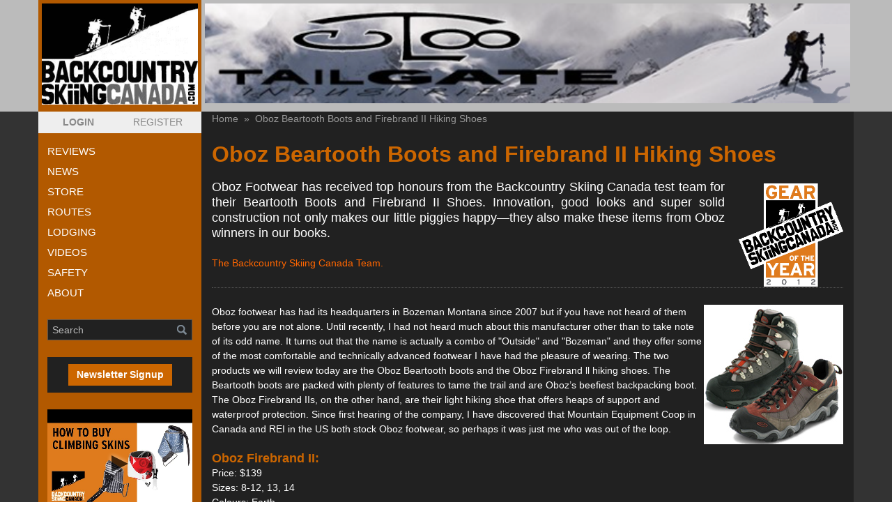

--- FILE ---
content_type: text/html; charset=UTF-8
request_url: https://www.backcountryskiingcanada.com/Oboz%20Beartooth%20Boots%20and%20Firebrand%20II%20Hiking%20Shoes%20Review
body_size: 16975
content:
<!DOCTYPE html>
<html  prefix="og: http://ogp.me/ns#"  lang="en" class="is-adaptive" > 

    <head>
    <meta charset="UTF-8">
        <title>Oboz Beartooth Boots and Firebrand 2 Hiking Shoe review</title>    <meta property="og&#x3A;site_name" content="Backcountry&#x20;Skiing&#x20;Canada">
<meta property="og&#x3A;locale" content="en_US">
<meta property="og&#x3A;url" content="https&#x3A;&#x2F;&#x2F;www.backcountryskiingcanada.com&#x2F;Oboz&#x25;20Beartooth&#x25;20Boots&#x25;20and&#x25;20Firebrand&#x25;20II&#x25;20Hiking&#x25;20Shoes&#x25;20Review">
<meta property="og&#x3A;type" content="website">
<meta property="og&#x3A;title" content="Oboz&#x20;Beartooth&#x20;Boots&#x20;and&#x20;Firebrand&#x20;II&#x20;Hiking&#x20;Shoes">
<meta property="og&#x3A;description" content="Backcountry&#x20;Skiing&#x20;Canada&#x20;reviewed&#x20;the&#x20;Oboz&#x20;Beartooth&#x20;Boots&#x20;and&#x20;Firebrand&#x20;2&#x20;Hiking&#x20;Shoes&#x20;which&#x20;provide&#x20;waterproof&#x20;comfort&#x20;for&#x20;hiking&#x20;and&#x20;mountaineering.">
<meta name="keywords" content="Oboz&#x20;Beartooth&#x20;Boots,&#x20;Oboz&#x20;Firebrand&#x20;2&#x20;Hiking&#x20;Shoes,&#x20;Backcountry&#x20;Skiing&#x20;Canada,&#x20;Gear&#x20;reviews,&#x20;ski&#x20;touring">
<meta name="description" content="Backcountry&#x20;Skiing&#x20;Canada&#x20;reviewed&#x20;the&#x20;Oboz&#x20;Beartooth&#x20;Boots&#x20;and&#x20;Firebrand&#x20;2&#x20;Hiking&#x20;Shoes&#x20;which&#x20;provide&#x20;waterproof&#x20;comfort&#x20;for&#x20;hiking&#x20;and&#x20;mountaineering.">
<meta name="twitter&#x3A;title" content="Oboz&#x20;Beartooth&#x20;Boots&#x20;and&#x20;Firebrand&#x20;II&#x20;Hiking&#x20;Shoes">
<meta name="twitter&#x3A;card" content="summary">
<meta name="twitter&#x3A;description" content="Backcountry&#x20;Skiing&#x20;Canada&#x20;reviewed&#x20;the&#x20;Oboz&#x20;Beartooth&#x20;Boots&#x20;and&#x20;Firebrand&#x20;2&#x20;Hiking&#x20;Shoes&#x20;which&#x20;provide&#x20;waterproof&#x20;comfort&#x20;for&#x20;hiking&#x20;and&#x20;mountaineering.">
<meta name="author" content="https&#x3A;&#x2F;&#x2F;www.backcountryskiingcanada.com">
<meta name="viewport" content="width&#x3D;device-width,&#x20;initial-scale&#x3D;1">    <!-- Google Tag Manager -->
<script>(function(w,d,s,l,i){w[l]=w[l]||[];w[l].push({'gtm.start':
new Date().getTime(),event:'gtm.js'});var f=d.getElementsByTagName(s)[0],
j=d.createElement(s),dl=l!='dataLayer'?'&l='+l:'';j.async=true;j.src=
'https://www.googletagmanager.com/gtm.js?id='+i+dl;f.parentNode.insertBefore(j,f);
})(window,document,'script','dataLayer','GTM-NWKPT6GV');</script>
<!-- End Google Tag Manager -->


<!-- Google tag (gtag.js) -->
<script async src="https://www.googletagmanager.com/gtag/js?id=G-Z2WZRTFY8R"></script>
<script>
  window.dataLayer = window.dataLayer || [];
  function gtag(){dataLayer.push(arguments);}
  gtag('js', new Date());
  gtag('config', 'G-Z2WZRTFY8R');
</script>

<link rel="icon" href="https://www.backcountryskiingcanada.com/web/default/files/favicons.png">

<meta name="google-site-verification" content="rpRexM--7m5GaQO7qfS3iPK5vVGZ6V4DxWrjTzWUzRw" />
<meta name="google-site-verification" content="YhyvxvCdnL6h_-1RrE55IMfPbktcQCcqe4djGrA_Yno" />

<script type="text/javascript"> //<![CDATA[ 
var tlJsHost = ((window.location.protocol == "https:") ? "https://secure.comodo.com/" : "http://www.trustlogo.com/");
document.write(unescape("%3Cscript src='" + tlJsHost + "trustlogo/javascript/trustlogo.js' type='text/javascript'%3E%3C/script%3E"));
//]]>
if(!localStorage.getItem('migr13051')) {
    localStorage.removeItem('elfinder-lastdir');
    localStorage.removeItem('/admin/file-manager/index-elfinder-lastdirelFinder');
    localStorage.removeItem('/admin/file-manager/browser-elfinder-lastdirelFinder');
    localStorage.setItem('migr13051', 1);
}
</script>

<script src="https://cdn.jsdelivr.net/npm/in-view@0.6.1/dist/in-view.min.js"></script>
<script>inView.offset(-300);</script>

<meta name="fo-verify" content="ddc097a6-a943-40af-83a8-c5c290a15b47" />

<!-- Admit verification code -->
<meta name="verify-admitad" content="f9d7d578ab" />
        <link href="&#x2F;web&#x2F;default&#x2F;files&#x2F;public&#x2F;logo-black&#x28;1&#x29;.png" rel="shortcut&#x20;icon" type="image&#x2F;vnd.microsoft.icon">
<link href="&#x2F;assets&#x2F;9f6d874b28033e365af0431de1084071&#x2F;987d8b1d6b6f71ac525a3687fa76f5b9.css" media="all" rel="stylesheet" type="text&#x2F;css">    <!-- Scripts -->
    <script type="text/javascript">
        window.config = {
            'lang'   : 'en_US',
            'url'    : '',
            'assets' : '/assets/9f6d874b28033e365af0431de1084071/',
        };
        CKEDITOR_BASEPATH  = window.config.assets + "lib/ckeditor/";
        if (window.parent.frames.length > 0) {
            if (!window.parent) {
                window.stop();
            }
        }
        window.testerr = 0;
        window.onerror = function(msg){ window.testerr=1; }
    </script>
        <style type="text/css">.app__block--template-manager-65 { margin: 0px 0px 5px 0px; }    .app__block--template-manager-65 > .app__block  { padding: 5px 5px 5px 5px;min-height: 0px; }            .app__block__background--template-manager-65 .background__color { background-color:rgba(255, 255, 255, 0);z-index: 3;}.app__block--template-manager-68 > .app__block  { padding: 5px 5px 5px 5px;min-height: 0px; }            .app__block__background--template-manager-68 .background__color { background-color:rgba(255, 255, 255, 0);z-index: 3;}.app__block--template-manager-67 > .app__block  { padding: 0px 0px 0px 0px;min-height: 0px; }            .app__block__background--template-manager-67 .background__color { background-color:rgba(255, 255, 255, 0);z-index: 3;}.app__block--template-manager-58 { margin: 0px 0px 0px 0px; }    .app__block--template-manager-58 > .app__block  { padding: 0px 24px 0px 24px; }            .app__block__background--template-manager-58 .background__color { background-color:rgb(187, 187, 187);z-index: 3;}.app__block--template-manager-27484 > .app__block  { padding: 0px 0px 0px 0px;min-height: 0px; }            .app__block__background--template-manager-27484 .background__color { background-color:rgba(255, 255, 255, 0);z-index: 2;}.app__block__background--template-manager-1630 .background__color { background-color:rgba(255, 255, 255, 0);z-index: 2;}        @media only screen and (max-width:768px) {.app__block--template-manager-1630:not(.is-editing) {display: none;}}@media only screen and (min-width:769px) {.app__block--template-manager-1630 {display: block;}}.app__block--template-manager-28202 { margin: 0; }.app__block--template-manager-70 > .app__block  { padding: 0px 15px 0px 15px; }            .app__block__background--template-manager-70 .background__color { background-color:rgba(255, 255, 255, 0);z-index: 3;}.app__block--template-manager-28203 > .app__block  { padding: 0px 0px 0px 0px; }    @media only screen and (max-width:768px) {.app__block--template-manager-28203{display: block;}}@media only screen and (min-width:769px) {.app__block--template-manager-28203:not(.is-editing) {display: none;}}.app__block--template-manager-30972 > .app__block  { padding: 0px 0px 0px 0px; }.app__block--template-manager-30973 > .app__block  { padding: 0px 0px 0px 0px; }.app__block--template-manager-30974 > .app__block  { padding: 0px 0px 0px 0px; }.app__block--template-manager-30975 > .app__block  { padding: 0px 0px 0px 0px; }.app__block--template-manager-30976 > .app__block  { padding: 0px 0px 0px 0px; }.app__block--template-manager-30971 > .app__block  { padding: 0px 0px 0px 0px; }    @media only screen and (max-width:768px) {.app__block--template-manager-30971{display: block;}}@media only screen and (min-width:769px) {.app__block--template-manager-30971:not(.is-editing) {display: none;}}.app__block--template-manager-30980 > .app__block  { padding: 5px 5px 5px 5px; }.app__block--template-manager-20817 { margin: 0px 0px 0px 0px; }    .app__block--template-manager-20817 > .app__block  { padding: 0px 0px 0px 0px; }.app__block--template-manager-20814 > .app__block  { padding: 0px 0px 0px 0px; }.app__block--template-manager-20823 { margin: 0px 0px 8px 0px; }    .app__block--template-manager-20823 > .app__block  { padding: 24px 24px 24px 24px; }            .app__block__background--template-manager-20823 .background__color { background-color:rgb(33, 33, 33);z-index: 1;}.app__block--template-manager-20822 > .app__block  { padding: 0px 0px 0px 0px; }.app__block--template-manager-30979 > .app__block  { padding: 0px 0px 0px 0px; }.app__block--template-manager-63 { margin: 0px 0px 5px 0px; }    .app__block--template-manager-63 > .app__block  { padding: 0px 5px 0px 5px;min-height: 0px; }            .app__block__background--template-manager-63 .background__color { background-color:rgb(238, 238, 238);z-index: 3;}.app__block--template-manager-30892 > .app__block  { padding: 0px 0px 0px 0px; }    @media only screen and (max-width:768px) {.app__block--template-manager-30892:not(.is-editing) {display: none;}}@media only screen and (min-width:769px) {.app__block--template-manager-30892 {display: block;}}.app__block--template-manager-30894 > .app__block  { padding: 0px 0px 0px 0px; }    @media only screen and (max-width:768px) {.app__block--template-manager-30894{display: block;}}@media only screen and (min-width:769px) {.app__block--template-manager-30894:not(.is-editing) {display: none;}}.app__block--template-manager-30896 > .app__block  { padding: 10px 10px 10px 10px; }            .app__block__background--template-manager-30896 .background__color { background-color:rgb(33, 33, 33);z-index: 1;}.app__block--template-manager-30897 > .app__block  { padding: 0px 0px 0px 0px; }    @media only screen and (max-width:768px) {.app__block--template-manager-30897:not(.is-editing) {display: none;}}@media only screen and (min-width:769px) {.app__block--template-manager-30897 {display: block;}}.app__block--template-manager-30895 > .app__block  { padding: 6px 13px 6px 13px; }.app__block--template-manager-30964 > .app__block  { padding: 0px 0px 0px 0px; }.app__block--template-manager-30961 > .app__block  { padding: 0px 0px 0px 0px; }.app__block--template-manager-30960 > .app__block  { padding: 0px 0px 0px 0px; }.app__block--template-manager-30962 > .app__block  { padding: 0px 0px 0px 0px; }.app__block--template-manager-30963 > .app__block  { padding: 0px 0px 0px 0px; }.app__block--template-manager-30958 > .app__block  { padding: 0px 13px 0px 13px; }    @media only screen and (max-width:768px) {.app__block--template-manager-30958:not(.is-editing) {display: none;}}@media only screen and (min-width:769px) {.app__block--template-manager-30958 {display: block;}}.app__block--template-manager-66 { margin: 0px 0px 0px 0px; }    .app__block--template-manager-66 > .app__block  { padding: 0px 0px 0px 0px;min-height: 0px; }            .app__block__background--template-manager-66 .background__color { background-color:rgb(33, 33, 33);z-index: 3;}.app__block--template-manager-59 { margin: 0px 0px 0px 0px; }    .app__block--template-manager-59 > .app__block  { padding: 0px 24px 0px 24px; }            .app__block__background--template-manager-59 .background__color { background-color:rgb(51, 51, 51);z-index: 3;}.app__block__background--template-manager-60 .background__color { background-color:transparent;z-index: 2;}.app__block--template-manager-87 > .app__block  { padding: 12px 12px 12px 12px; }            .app__block__background--template-manager-87 .background__color { background-color:rgba(255, 255, 255, 0);z-index: 3;}        @media only screen and (max-width:768px) {.app__block--template-manager-87:not(.is-editing) {display: none;}}@media only screen and (min-width:769px) {.app__block--template-manager-87 {display: block;}}.app__block--template-manager-56 > .app__block  { padding: 0px 0px 0px 0px;min-height: 0px; }            .app__block__background--template-manager-56 .background__color { background-color:rgba(255, 255, 255, 0);z-index: 2;}.app__block--template-manager-2147 { margin: 0px 0px 0px 0px; }    .app__block--template-manager-2147 > .app__block  { padding: 0px 0px 0px 0px;min-height: 0px; }            .app__block__background--template-manager-2147 .background__color { background-color:rgba(255, 255, 255, 0);z-index: 3;}</style>    <script >
    //<!--
    window.config.googlemap = {apikey: 'AIzaSyCj3fCeRqf5akAqFD4ijz-gkICoaCAxe0g'};
    //-->
</script></head>
    <body >

        

        <!-- [* ******* TEMPLATE START ******* *] -->
        <div class="tpl__container" data-node="AppTemplate.container" data-element="app-template" data-config='{"template":{"type":"wide","width":"990","align":"center","indent":"0"},"header":{"fixed":false,"overlapping":false,"transformed":false},"footer":{"sticky":true}}'>
            <div class="tpl__container__inner" data-node="AppTemplate.containerInner">
                <!-- [* *** HEADER START *** *] -->
                <div class="tpl__header__container" data-node="AppTemplate.headerContainer">
                    <div class="tpl__header" data-node="AppTemplate.header">
                        <div class="tpl__header__inner">
                            <div class='app__zone-header main'>                <div class="app__block-container app__block--template-manager-27484 is-indent-auto" data-element="app-block" data-config='{"type":"template-manager","access":null,"removable":true,"locked":true,"visible":true,"keyword":"structure-block","positionId":27484,"blockId":2144,"zone":"header","parentPositionId":null,"parentId":null,"animated":false,"effect":"none"}' data-node="AppBlock:{}:container">
        <div class="app__block " data-node="block:{}:container">
                            <div class="app__block__background app__block__background--template-manager-27484">
                                            <div class="background__color"></div>
                                                                            </div>
                                                            <div class="inner"  data-node="inner">
                        <div class="app__module mod__structure mod__structure-header is-adaptive pull-center">
	<div class="header-top">
		<div class="mod__structure__inner" style="">
			<div class='app__zone-header main'>                <div class="app__block-container app__block--template-manager-58 " data-element="app-block" data-config='{"type":"template-manager","access":null,"removable":true,"locked":true,"visible":true,"keyword":"workingarea","positionId":58,"blockId":58,"zone":"header_main","parentPositionId":27484,"parentId":2144,"animated":false,"effect":"none"}' data-node="AppBlock:{}:container">
        <div class="app__block " data-node="block:{}:container">
                            <div class="app__block__background app__block__background--template-manager-58">
                                            <div class="background__color"></div>
                                                                            </div>
                                                            <div class="inner"  data-node="inner">
                        <div data-element="module__workingarea" data-node="ModuleWorkingArea:{}:container" data-config="{&quot;href&quot;:&quot;&quot;}" class="app__module app-mod__area is-adaptive pull-center">
    <div class='inner' style='max-width: 1170px'>                <div class="app__block-container app__block--template-manager-67 is-indent-auto" data-element="app-block" data-config='{"type":"template-manager","access":null,"removable":true,"locked":true,"visible":true,"keyword":"column","positionId":67,"blockId":67,"zone":"0","parentPositionId":58,"parentId":58,"animated":false,"effect":"none"}' data-node="AppBlock:{}:container">
        <div class="app__block " data-node="block:{}:container">
                            <div class="app__block__background app__block__background--template-manager-67">
                                            <div class="background__color"></div>
                                                                            </div>
                                                            <div class="inner"  data-node="inner">
                                    <div class="app__module app-mod__columns sidebar_columns_color2 com__columns is-adaptive indent-0px">
            <div class="inner">
                <div class="container">
                                            <div style="width: 20.04%;" class="com__column">
                            <div class='inner'>                <div class="app__block-container app__block--template-manager-65 " data-element="app-block" data-config='{"type":"template-manager","access":null,"removable":true,"locked":true,"visible":true,"keyword":"logo","positionId":65,"blockId":65,"zone":"0","parentPositionId":67,"parentId":67,"animated":false,"effect":"none"}' data-node="AppBlock:{}:container">
        <div class="app__block " data-node="block:{}:container">
                            <div class="app__block__background app__block__background--template-manager-65">
                                            <div class="background__color"></div>
                                                                            </div>
                                                            <div class="inner"  data-node="inner">
                        <div class="app__module app-mod__image is-adaptive">
    <div class="pt__image is-adaptive is-hover pull-center" data-config='{"effect":"none","animated":false}' data-element="block-imagebox" data-node="ComImageBox:{}:container">
        <a class="inner" title="Logo" href="/"  data-node="item:{}:link">
            <img class="descr" src="/web/default/files/public/logos/Backcoutntry-Skiing-Canada-inner-logo.png" alt="Logo" data-node="image" loading="lazy">
        </a>
    </div>
</div>
                    </div>
                                                </div>
    </div>
</div>                        </div>
                                            <div style="width: 79.96%;" class="com__column">
                            <div class='inner'>                <div class="app__block-container app__block--template-manager-68 is-indent-auto" data-element="app-block" data-config='{"type":"template-manager","access":null,"removable":true,"locked":true,"visible":true,"keyword":"image","positionId":68,"blockId":68,"zone":"1","parentPositionId":67,"parentId":67,"animated":false,"effect":"none"}' data-node="AppBlock:{}:container">
        <div class="app__block " data-node="block:{}:container">
                            <div class="app__block__background app__block__background--template-manager-68">
                                            <div class="background__color"></div>
                                                                            </div>
                                                            <div class="inner"  data-node="inner">
                        <div class="app__module app-mod__image is-adaptive">
        <div class="pt__image is-hover pull-left" data-config='{"effect":"none","animated":false}' data-element="block-imagebox" data-node="ComImageBox:{}:container">
                <a class="inner" title="Tailgate&#x20;Industries" href="https://tlg8.com/" target="_blank" rel="noopener noreferrer" aria-label="Tailgate&#x20;Industries (New Window)" data-node="item:{}:link">
                    <img class="descr" src="/web/default/files/public/public/ads/2025/Tailgate-2026.png" alt="Tailgate&#x20;Industries" data-node="image" loading="lazy">
        </a>
    </div>
</div>
                    </div>
                                                </div>
    </div>
</div>                        </div>
                                    </div>
            </div>
        </div>
                        </div>
                                                </div>
    </div>
</div></div>                    </div>
                                                </div>
    </div>
</div>		</div>
	</div>
</div>                    </div>
                                                </div>
    </div>
</div>                        </div>
                    </div>
                </div>
                                <!-- [* *** HEADER END *** *] -->

                <!-- [* *** CONTENT START *** *] -->
                <div class="tpl__content" data-node="AppTemplate.content">
                    <div class="tpl__content__inner">
                        <div class='app__zone-main'>                <div class="app__block-container app__block--template-manager-59 " data-element="app-block" data-config='{"type":"template-manager","access":null,"removable":true,"locked":true,"visible":true,"keyword":"workingarea","positionId":59,"blockId":59,"zone":"content","parentPositionId":null,"parentId":0,"animated":false,"effect":"none"}' data-node="AppBlock:{}:container">
        <div class="app__block " data-node="block:{}:container">
                            <div class="app__block__background app__block__background--template-manager-59">
                                            <div class="background__color"></div>
                                                                            </div>
                                                            <div class="inner"  data-node="inner">
                        <div data-element="module__workingarea" data-node="ModuleWorkingArea:{}:container" data-config="{&quot;href&quot;:&quot;&quot;}" class="app__module app-mod__area is-adaptive pull-center">
    <div class='inner' style='max-width: 1170px'>                <div class="app__block-container app__block--template-manager-66 " data-element="app-block" data-config='{"type":"template-manager","access":null,"removable":true,"locked":true,"visible":true,"keyword":"column","positionId":66,"blockId":66,"zone":"0","parentPositionId":59,"parentId":59,"animated":false,"effect":"none"}' data-node="AppBlock:{}:container">
        <div class="app__block " data-node="block:{}:container">
                            <div class="app__block__background app__block__background--template-manager-66">
                                            <div class="background__color"></div>
                                                                            </div>
                                                            <div class="inner"  data-node="inner">
                                    <div class="app__module app-mod__columns sidebar_columns_color2 com__columns is-adaptive indent-0px">
            <div class="inner">
                <div class="container">
                                            <div style="width: 20%;" class="com__column">
                            <div class='inner'>                <div class="app__block-container app__block--template-manager-63 " data-element="app-block" data-config='{"type":"template-manager","access":null,"removable":true,"locked":true,"visible":true,"keyword":"column","positionId":63,"blockId":63,"zone":"0","parentPositionId":66,"parentId":66,"animated":false,"effect":"none"}' data-node="AppBlock:{}:container">
        <div class="app__block " data-node="block:{}:container">
                            <div class="app__block__background app__block__background--template-manager-63">
                                            <div class="background__color"></div>
                                                                            </div>
                                                            <div class="inner"  data-node="inner">
                                    <div class="app__module app-mod__columns com__columns is-adaptive indent-4px">
            <div class="inner">
                <div class="container">
                                            <div style="width: 47.75%;" class="com__column">
                            <div class='inner' data-com__columns='column-inner'>                <div class="app__block-container app__block--template-manager-30979 is-indent-auto theme--dark" data-element="app-block" data-config='{"type":"template-manager","access":null,"removable":true,"locked":true,"visible":true,"keyword":"mobile_menu","positionId":30979,"blockId":20816,"zone":"0","parentPositionId":63,"parentId":63,"animated":false,"effect":"none"}' data-node="AppBlock:{}:container">
        <div class="app__block " data-node="block:{}:container">
                                                            <div class="inner"  data-node="inner">
                        <div class="app__module module__mobile-menu is-hide theme--dark"
    data-element="module__mobilemenu" data-node="ModuleMobileMenu:{}:container" data-config='{"view" : "sidebar-left"}'>
    <div class="buttons pull-center">
        <div class="button button-secondary has-icon" title="Toggle mobile menu" role="button" data-node="toggle">
            <div class="icon show">
                                    <img src="/assets/9f6d874b28033e365af0431de1084071/img/menu.svg" alt="Show" aria-hidden="true">
                            </div>
            <div class="icon hide">
                                    <img src="/assets/9f6d874b28033e365af0431de1084071/img/close.svg" alt="Hide" aria-hidden="true">
                            </div>
                            <div class="label">
                    LOGIN                </div>
                    </div>
    </div>
    <div class="module__mobile-menu__container theme--dark" role="navigation" aria-label="Mobile menu" data-node="menu">
        <div class="inner">
            <div class="icon close" title="Close mobile menu" role="button" data-node="close">
                                    <img src="/assets/9f6d874b28033e365af0431de1084071/img/close.svg" alt="Close" aria-hidden="true">
                            </div>
            <div class='zone'>                <div class="app__block-container app__block--template-manager-20822 is-indent-auto" data-element="app-block" data-config='{"type":"template-manager","access":null,"removable":true,"locked":true,"visible":true,"keyword":"workingarea","positionId":20822,"blockId":20814,"zone":"content","parentPositionId":20824,"parentId":20816,"animated":false,"effect":"none"}' data-node="AppBlock:{}:container">
        <div class="app__block " data-node="block:{}:container">
                                                            <div class="inner"  data-node="inner">
                        <div data-element="module__workingarea" data-node="ModuleWorkingArea:{}:container" data-config="{&quot;href&quot;:&quot;&quot;}" class="app__module app-mod__area is-adaptive pull-center">
    <div class='inner' style=''>                <div class="app__block-container app__block--template-manager-20823 " data-element="app-block" data-config='{"type":"template-manager","access":null,"removable":true,"locked":true,"visible":true,"keyword":"workingarea","positionId":20823,"blockId":20815,"zone":"0","parentPositionId":20822,"parentId":20814,"animated":false,"effect":"none"}' data-node="AppBlock:{}:container">
        <div class="app__block " data-node="block:{}:container">
                            <div class="app__block__background app__block__background--template-manager-20823">
                                            <div class="background__color"></div>
                                                                            </div>
                                                            <div class="inner"  data-node="inner">
                        <div data-element="module__workingarea" data-node="ModuleWorkingArea:{}:container" data-config="{&quot;href&quot;:&quot;&quot;}" class="app__module app-mod__area is-adaptive pull-center">
    <div class='inner' style=''>                <div class="app__block-container app__block--template-manager-20817 " data-element="app-block" data-config='{"type":"template-manager","access":null,"removable":true,"locked":true,"visible":true,"keyword":"content","positionId":20817,"blockId":20809,"zone":"0","parentPositionId":20823,"parentId":20815,"animated":false,"effect":"none"}' data-node="AppBlock:{}:container">
        <div class="app__block " data-node="block:{}:container">
                                                            <div class="inner"  data-node="inner">
                                            <div class="app__module app-mod__richeditor is-adaptive">
            <h1>SITE LOGIN</h1>

<h1></h1>
        </div>
                        </div>
                                                </div>
    </div>
                <div class="app__block-container app__block--template-manager-20814 is-indent-auto" data-element="app-block" data-config='{"type":"template-manager","access":null,"removable":true,"locked":true,"visible":true,"keyword":"login","positionId":20814,"blockId":20806,"zone":"0","parentPositionId":20823,"parentId":20815,"animated":false,"effect":"none"}' data-node="AppBlock:{}:container">
        <div class="app__block " data-node="block:{}:container">
                                                            <div class="inner"  data-node="inner">
                                    <div class="app__module app-mod__loginform is-adaptive">
            <div class="app-pt__box-sign">
                <div class="app-pt__box-login embedded">
                    <form method="POST" name="login" title="Login" class="form" action="&#x2F;user&#x2F;login" id="login">                            <dl class="form-box"><dt><label for="identity-20806">Email</label></dt><dd><input type="text" name="identity" placeholder="Email" id="identity-20806" tabindex="1" title="identity" value=""></dd></dl><dl class="form-box"><dt><label for="password-20806">Password</label></dt><dd><input type="password" name="password" autocomplete="off" placeholder="Password" tabindex="2" id="password-20806" title="Password" value=""></dd></dl><div class="btn-wrap">
    <input type="submit" name="save" tabindex="4" class="wide" value="Login"></div>
<dl class="form-box is-no-label">
    <dt></dt>
    <dd>
        <div class="check-forgot">
            <div class="l">
                <div class="check-line outside">
                    <input type="hidden" name="remember" value="off"><input type="checkbox" name="remember" tabindex="3" id="remember-20806" value="on">                    <label for="remember-20806">Stay signed in</label>                </div>
            </div>
            <div class="r">
                <div class="links">
                    <ul>
                        <li>
                            <a href="/user/forgot">Forgot your password?</a>
                        </li>
                    </ul>
                </div>
            </div>
        </div>
    </dd>
</dl>
<input type="hidden" name="back" value=""></form>                </div>
                            </div>
        </div>
                        </div>
                                                </div>
    </div>
</div></div>                    </div>
                                                </div>
    </div>
</div></div>                    </div>
                                                </div>
    </div>
</div>        </div>
    </div>
</div>                    </div>
                                                </div>
    </div>
</div>                        </div>
                                            <div style="width: 52.48%;" class="com__column">
                            <div class='inner' data-com__columns='column-inner'>                <div class="app__block-container app__block--template-manager-30980 is-indent-auto" data-element="app-block" data-config='{"type":"template-manager","access":null,"removable":true,"locked":true,"visible":true,"keyword":"content","positionId":30980,"blockId":30622,"zone":"1","parentPositionId":63,"parentId":63,"animated":false,"effect":"none"}' data-node="AppBlock:{}:container">
        <div class="app__block " data-node="block:{}:container">
                                                            <div class="inner"  data-node="inner">
                                            <div class="app__module app-mod__richeditor is-adaptive">
            <p style="text-align: center;"><a class="tpl__link-Gray" href="/user/registration">REGISTER</a></p>
        </div>
                        </div>
                                                </div>
    </div>
</div>                        </div>
                                    </div>
            </div>
        </div>
                        </div>
                                                </div>
    </div>
                <div class="app__block-container app__block--template-manager-30895 is-indent-auto" data-element="app-block" data-config='{"type":"template-manager","access":null,"removable":true,"locked":true,"visible":true,"keyword":"workingarea","positionId":30895,"blockId":30538,"zone":"0","parentPositionId":66,"parentId":66,"animated":false,"effect":"none"}' data-node="AppBlock:{}:container">
        <div class="app__block " data-node="block:{}:container">
                                                            <div class="inner"  data-node="inner">
                        <div data-element="module__workingarea" data-node="ModuleWorkingArea:{}:container" data-config="{&quot;href&quot;:&quot;&quot;}" class="app__module app-mod__area is-adaptive pull-left">
    <div class='inner' style=''>                <div class="app__block-container app__block--template-manager-30892 is-indent-auto" data-element="app-block" data-config='{"type":"template-manager","access":null,"removable":true,"locked":true,"visible":true,"keyword":"menu","positionId":30892,"blockId":30536,"zone":"0","parentPositionId":30895,"parentId":30538,"animated":false,"effect":"none"}' data-node="AppBlock:{}:container">
        <div class="app__block " data-node="block:{}:container">
                                                            <div class="inner"  data-node="inner">
                        <div class="app__module app-mod__menu theme-white vertical is-adaptive pull-left" data-element="module-menu">
        <ul  data-node="AppModuleMenu.target">
                                                        <li class="pt__menu has-dropdown">
                                                    <a href="/Gear%20Review" ><!--
                                --><span>REVIEWS</span><!--
                                --></a>
                                                                                <ul role="menu" class="pt__menu-dropdown">
                                                                            <li aria-haspopup="true" class="pt__menu has-dropdown" aria-expanded="false">
                                                    <a href="/ski_gear" ><span>Ski Gear</span></a>
                                                    <ul role="menu" class="pt__menu-dropdown">
                                                                            <li aria-haspopup="false" class="" aria-expanded="false">
                                                    <a href="/Backcountry_Ski_Reviews" ><span>Skis</span></a>
                                                                    </li>
                                                                                                        <li aria-haspopup="false" class="" aria-expanded="false">
                                                    <a href="/Ski_Boot_Reviews" ><span>Boots</span></a>
                                                                    </li>
                                                                                                        <li aria-haspopup="false" class="" aria-expanded="false">
                                                    <a href="/Binding_Reviews" ><span>Bindings</span></a>
                                                                    </li>
                                                                                                        <li aria-haspopup="false" class="" aria-expanded="false">
                                                    <a href="/Climbing_Skin_Reviews" ><span>Climbing Skins</span></a>
                                                                    </li>
                                                                                                        <li aria-haspopup="false" class="" aria-expanded="false">
                                                    <a href="/Ski_Pole_reviews" ><span>Poles</span></a>
                                                                    </li>
                                                                                                        <li aria-haspopup="false" class="" aria-expanded="false">
                                                    <a href="/Snowboard_Reviews" ><span>Snowboards</span></a>
                                                                    </li>
                                        </ul>
                    </li>
                                                                                                        <li aria-haspopup="true" class="pt__menu has-dropdown" aria-expanded="false">
                                                    <a href="/clothing" ><span>Clothing</span></a>
                                                    <ul role="menu" class="pt__menu-dropdown">
                                                                            <li aria-haspopup="false" class="" aria-expanded="false">
                                                    <a href="/Hard_Shell_Reviews" ><span>Hard Shells</span></a>
                                                                    </li>
                                                                                                        <li aria-haspopup="false" class="" aria-expanded="false">
                                                    <a href="/Soft_Shell_Reviews" ><span>Soft Shells</span></a>
                                                                    </li>
                                                                                                        <li aria-haspopup="false" class="" aria-expanded="false">
                                                    <a href="/Insulation_reviews" ><span>Insulation</span></a>
                                                                    </li>
                                                                                                        <li aria-haspopup="false" class="" aria-expanded="false">
                                                    <a href="/Mid_Layers" ><span>Mid Layers</span></a>
                                                                    </li>
                                                                                                        <li aria-haspopup="false" class="" aria-expanded="false">
                                                    <a href="/Base_Layer_Reviews" ><span>Base Layers</span></a>
                                                                    </li>
                                                                                                        <li aria-haspopup="false" class="" aria-expanded="false">
                                                    <a href="/Ski_Glove_Reviews" ><span>Gloves</span></a>
                                                                    </li>
                                                                                                        <li aria-haspopup="false" class="" aria-expanded="false">
                                                    <a href="/Sock_reviews" ><span>Socks</span></a>
                                                                    </li>
                                                                                                        <li aria-haspopup="false" class="" aria-expanded="false">
                                                    <a href="/best-backcountry-hats" ><span>The Best Backcountry Hats</span></a>
                                                                    </li>
                                        </ul>
                    </li>
                                                                                                        <li aria-haspopup="true" class="pt__menu has-dropdown" aria-expanded="false">
                                                    <a href="/accessories" ><span>Accessories</span></a>
                                                    <ul role="menu" class="pt__menu-dropdown">
                                                                            <li aria-haspopup="false" class="" aria-expanded="false">
                                                    <a href="/Safety_Gear_reviews" ><span>Safety Gear</span></a>
                                                                    </li>
                                                                                                        <li aria-haspopup="false" class="" aria-expanded="false">
                                                    <a href="/Goggles_Helmets_Reviews" ><span>Goggles and Helmets</span></a>
                                                                    </li>
                                                                                                        <li aria-haspopup="false" class="" aria-expanded="false">
                                                    <a href="/Ski_Touring_Pack_Reviews" ><span>Ski Touring Packs</span></a>
                                                                    </li>
                                                                                                        <li aria-haspopup="false" class="" aria-expanded="false">
                                                    <a href="/Ski_Box_Reviews" ><span>Ski Boxes and Bags</span></a>
                                                                    </li>
                                                                                                        <li aria-haspopup="false" class="" aria-expanded="false">
                                                    <a href="/Sleeping_Bag_Reviews" ><span>Sleeping Bags - 4 Season</span></a>
                                                                    </li>
                                                                                                        <li aria-haspopup="false" class="" aria-expanded="false">
                                                    <a href="/Technology_Reviews" ><span>Technology</span></a>
                                                                    </li>
                                                                                                        <li aria-haspopup="false" class="" aria-expanded="false">
                                                    <a href="/Sunglass_Reviews" ><span>Sunglasses</span></a>
                                                                    </li>
                                                                                                        <li aria-haspopup="false" class="" aria-expanded="false">
                                                    <a href="/Ski_Boot_Insole_Reviews" ><span>Insoles & Braces</span></a>
                                                                    </li>
                                                                                                        <li aria-haspopup="false" class="" aria-expanded="false">
                                                    <a href="/Backcountry_Skiing_book_reviews" ><span>Books</span></a>
                                                                    </li>
                                        </ul>
                    </li>
                                                                                                        <li aria-haspopup="true" class="pt__menu has-dropdown" aria-expanded="false">
                                                    <a href="/Summer-Gear" ><span>Summer Gear</span></a>
                                                    <ul role="menu" class="pt__menu-dropdown">
                                                                            <li aria-haspopup="true" class="pt__menu has-dropdown" aria-expanded="false">
                                                    <a href="/Summer-How-To" ><span>Summer How-to</span></a>
                                                    <ul role="menu" class="pt__menu-dropdown">
                                                                            <li aria-haspopup="false" class="" aria-expanded="false">
                                                    <a href="/What-to-wear-hiking" ><span>What to Wear Hiking</span></a>
                                                                    </li>
                                                                                                        <li aria-haspopup="false" class="" aria-expanded="false">
                                                    <a href="/Guide-to-Hiking-Trail-Ratings" ><span>Guide to Hiking Trail Ratings</span></a>
                                                                    </li>
                                        </ul>
                    </li>
                                                                                                        <li aria-haspopup="true" class="pt__menu has-dropdown" aria-expanded="false">
                                                    <a href="/Hiking_Gear_Reviews" ><span>Hiking</span></a>
                                                    <ul role="menu" class="pt__menu-dropdown">
                                                                            <li aria-haspopup="false" class="" aria-expanded="false">
                                                    <a href="/Rain-Shells" ><span>Rain Shells</span></a>
                                                                    </li>
                                                                                                        <li aria-haspopup="false" class="" aria-expanded="false">
                                                    <a href="/Day-Packs" ><span>Day Packs</span></a>
                                                                    </li>
                                                                                                        <li aria-haspopup="false" class="" aria-expanded="false">
                                                    <a href="/Apparel" ><span>Apparel</span></a>
                                                                    </li>
                                                                                                        <li aria-haspopup="true" class="pt__menu has-dropdown" aria-expanded="false">
                                                    <a href="/Footwear" ><span>Footwear</span></a>
                                                    <ul role="menu" class="pt__menu-dropdown">
                                                                            <li aria-haspopup="false" class="" aria-expanded="false">
                                                    <a href="/Best-Hiking-and-Trail-Running-Shoes" ><span>Best Hiking and Trail Running Shoes</span></a>
                                                                    </li>
                                        </ul>
                    </li>
                                                                                                        <li aria-haspopup="false" class="" aria-expanded="false">
                                                    <a href="/Hiking-Safety" ><span>Safety</span></a>
                                                                    </li>
                                                                                                        <li aria-haspopup="false" class="" aria-expanded="false">
                                                    <a href="/Best-Hiking-Shoes" ><span>Footwear</span></a>
                                                                    </li>
                                        </ul>
                    </li>
                                                                                                        <li aria-haspopup="true" class="pt__menu has-dropdown" aria-expanded="false">
                                                    <a href="/Camping_Gear_Reviews" ><span>Camping</span></a>
                                                    <ul role="menu" class="pt__menu-dropdown">
                                                                            <li aria-haspopup="false" class="" aria-expanded="false">
                                                    <a href="/Backpack-Reviews" ><span>Backpacks</span></a>
                                                                    </li>
                                                                                                        <li aria-haspopup="false" class="" aria-expanded="false">
                                                    <a href="/Sleeping-Bag-Reviews" ><span>Sleeping Bags</span></a>
                                                                    </li>
                                                                                                        <li aria-haspopup="false" class="" aria-expanded="false">
                                                    <a href="/Sleeping_Pad_Reviews" ><span>Sleeping Pads</span></a>
                                                                    </li>
                                                                                                        <li aria-haspopup="false" class="" aria-expanded="false">
                                                    <a href="/Tent-reviews" ><span>Tents</span></a>
                                                                    </li>
                                                                                                        <li aria-haspopup="false" class="" aria-expanded="false">
                                                    <a href="/Coolers-Cooking" ><span>Coolers / Cooking</span></a>
                                                                    </li>
                                                                                                        <li aria-haspopup="false" class="" aria-expanded="false">
                                                    <a href="/Furniture-Storage" ><span>Furniture / Storage</span></a>
                                                                    </li>
                                                                                                        <li aria-haspopup="false" class="" aria-expanded="false">
                                                    <a href="/Lighting-Power" ><span>Lighting / Power</span></a>
                                                                    </li>
                                        </ul>
                    </li>
                                                                                                        <li aria-haspopup="false" class="" aria-expanded="false">
                                                    <a href="/Biking_Gear_Reviews" ><span>Biking</span></a>
                                                                    </li>
                                                                                                        <li aria-haspopup="false" class="" aria-expanded="false">
                                                    <a href="/Paddling" ><span>Paddling</span></a>
                                                                    </li>
                                                                                                        <li aria-haspopup="false" class="" aria-expanded="false">
                                                    <a href="/Climbing_Gear_Reviews" ><span>Climbing</span></a>
                                                                    </li>
                                                                                                        <li aria-haspopup="false" class="" aria-expanded="false">
                                                    <a href="/Mountaineering_Gear_Reviews" ><span>Mountaineering</span></a>
                                                                    </li>
                                                                                                        <li aria-haspopup="false" class="" aria-expanded="false">
                                                    <a href="/Running" ><span>Running</span></a>
                                                                    </li>
                                        </ul>
                    </li>
                                                                                                        <li aria-haspopup="false" class="" aria-expanded="false">
                                                    <a href="/Lifestyle-gear-reviews" ><span>Lifestyle</span></a>
                                                                    </li>
                                                                                                        <li aria-haspopup="false" class="" aria-expanded="false">
                                                    <a href="/accommodation" ><span>Lodges and Accommodation</span></a>
                                                                    </li>
                                                                                                        <li aria-haspopup="false" class="" aria-expanded="false">
                                                    <a href="/nutrition" ><span>Nutrition</span></a>
                                                                    </li>
                                                                                                        <li aria-haspopup="false" class="" aria-expanded="false">
                                                    <a href="/Manufacturers" ><span>Manufacturers</span></a>
                                                                    </li>
                                                                                                        <li aria-haspopup="false" class="" aria-expanded="false">
                                                    <a href="/Destinations" ><span>Destinations</span></a>
                                                                    </li>
                                                                                                        <li aria-haspopup="false" class="" aria-expanded="false">
                                                    <a href="/Training" ><span>Training</span></a>
                                                                    </li>
                                                                                                        <li aria-haspopup="true" class="pt__menu has-dropdown" aria-expanded="false">
                                                    <a href="/gear_of_the_year" ><span>Gear of the Year</span></a>
                                                    <ul role="menu" class="pt__menu-dropdown">
                                                                            <li aria-haspopup="false" class="" aria-expanded="false">
                                                    <a href="/gear-of-the-year-winter-2024-2025" ><span>Gear of the Year Winter 2024-2025</span></a>
                                                                    </li>
                                                                                                        <li aria-haspopup="false" class="" aria-expanded="false">
                                                    <a href="/gear-of-the-year-winter-2023-2024" ><span>Gear of the Year Winter 2023-2024</span></a>
                                                                    </li>
                                                                                                        <li aria-haspopup="false" class="" aria-expanded="false">
                                                    <a href="/gear_of_the_year_archives" ><span>Gear of the Year Archives</span></a>
                                                                    </li>
                                        </ul>
                    </li>
                                                                                                        <li aria-haspopup="true" class="pt__menu has-dropdown" aria-expanded="false">
                                                    <a href="/Best-New-Gear" ><span>Best New Summer Gear</span></a>
                                                    <ul role="menu" class="pt__menu-dropdown">
                                                                            <li aria-haspopup="false" class="" aria-expanded="false">
                                                    <a href="/Best-Summer-Gear-2025" ><span>Best New Summer Gear 2025</span></a>
                                                                    </li>
                                                                                                        <li aria-haspopup="false" class="" aria-expanded="false">
                                                    <a href="/Best-Summer-Gear-2024" ><span>Best New Summer Gear 2024</span></a>
                                                                    </li>
                                                                                                        <li aria-haspopup="false" class="" aria-expanded="false">
                                                    <a href="/Best-Summer-Gear-2023" ><span>Best New Summer Gear 2023</span></a>
                                                                    </li>
                                                                                                        <li aria-haspopup="false" class="" aria-expanded="false">
                                                    <a href="/Best-Summer-Gear-2022" ><span>Best New Summer Gear 2022</span></a>
                                                                    </li>
                                                                                                        <li aria-haspopup="false" class="" aria-expanded="false">
                                                    <a href="/Best-Summer-Gear-2021" ><span>Best New Summer Gear 2021</span></a>
                                                                    </li>
                                                                                                        <li aria-haspopup="false" class="" aria-expanded="false">
                                                    <a href="/Best-Summer-Gear-2020" ><span>Best New Summer Gear 2020</span></a>
                                                                    </li>
                                        </ul>
                    </li>
                                                                                                        <li aria-haspopup="false" class="" aria-expanded="false">
                                                    <a href="/Holiday-Gift-Guide" ><span>Holiday Gift Guide</span></a>
                                                                    </li>
                                                                                                        <li aria-haspopup="false" class="" aria-expanded="false">
                                                    <a href="/Pro-Skier-Interviews" ><span>Pro Skier Interviews</span></a>
                                                                    </li>
                                        </ul>
                                            </li>
                                                                                    <li class="pt__menu has-dropdown">
                                                    <a href="/forums" ><!--
                                --><span>NEWS</span><!--
                                --></a>
                                                                                <ul role="menu" class="pt__menu-dropdown">
                                                                            <li aria-haspopup="false" class="" aria-expanded="false">
                                                    <a href="/forum/bcs/category/gear-talk" ><span>Gear Talk</span></a>
                                                                    </li>
                                                                                                        <li aria-haspopup="false" class="" aria-expanded="false">
                                                    <a href="/forum/bcs/category/safety-talk" ><span>Safety Talk</span></a>
                                                                    </li>
                                                                                                        <li aria-haspopup="false" class="" aria-expanded="false">
                                                    <a href="/forum/bcs/category/touring_locations1" ><span>Touring Locations</span></a>
                                                                    </li>
                                                                                                        <li aria-haspopup="false" class="" aria-expanded="false">
                                                    <a href="/forum/bcs/category/Backcountry-Hikes" ><span>Backcountry Hikes</span></a>
                                                                    </li>
                                                                                                        <li aria-haspopup="false" class="" aria-expanded="false">
                                                    <a href="/forum/bcs/category/pro_services3" ><span>Pro Services</span></a>
                                                                    </li>
                                                                                                        <li aria-haspopup="false" class="" aria-expanded="false">
                                                    <a href="/forum/bcs/category/other_talk2" ><span>General</span></a>
                                                                    </li>
                                        </ul>
                                            </li>
                                                                                    <li class="pt__menu has-dropdown">
                                                    <a href="/store" ><!--
                                --><span>STORE</span><!--
                                --></a>
                                                                                <ul role="menu" class="pt__menu-dropdown">
                                                                            <li aria-haspopup="false" class="" aria-expanded="false">
                                                    <a href="/Backcountry_Skiing_Guides_Maps" ><span>Guides & Maps</span></a>
                                                                    </li>
                                                                                                        <li aria-haspopup="false" class="" aria-expanded="false">
                                                    <a href="/Buy_Local" ><span>Buy Guides and Maps Locations</span></a>
                                                                    </li>
                                                                                                        <li aria-haspopup="true" class="pt__menu has-dropdown" aria-expanded="false">
                                                    <a href="/gear_store" ><span>Gear Deals</span></a>
                                                    <ul role="menu" class="pt__menu-dropdown">
                                                                            <li aria-haspopup="false" class="" aria-expanded="false">
                                                    <a href="/alpine_touring_boots" ><span>Alpine Touring Boots</span></a>
                                                                    </li>
                                                                                                        <li aria-haspopup="false" class="" aria-expanded="false">
                                                    <a href="/fat_skis" ><span>Backcountry Skis</span></a>
                                                                    </li>
                                                                                                        <li aria-haspopup="false" class="" aria-expanded="false">
                                                    <a href="/touring_bindings" ><span>Alpine Touring Bindings</span></a>
                                                                    </li>
                                                                                                        <li aria-haspopup="false" class="" aria-expanded="false">
                                                    <a href="/backcountry_accessories" ><span>Backcountry Accessories</span></a>
                                                                    </li>
                                                                                                        <li aria-haspopup="false" class="" aria-expanded="false">
                                                    <a href="/Summer_gear" ><span>Off-Season Gear</span></a>
                                                                    </li>
                                                                                                        <li aria-haspopup="false" class="" aria-expanded="false">
                                                    <a href="/climbing_skins" ><span>Climbing Skins</span></a>
                                                                    </li>
                                        </ul>
                    </li>
                                        </ul>
                                            </li>
                                                                                    <li class="">
                                                    <a href="/touring_locations" ><!--
                                --><span>ROUTES</span><!--
                                --></a>
                                                                    </li>
                                                                                    <li class="pt__menu has-dropdown">
                                                    <a href="/LODGING" ><!--
                                --><span>LODGING</span><!--
                                --></a>
                                                                                <ul role="menu" class="pt__menu-dropdown">
                                                                            <li aria-haspopup="false" class="" aria-expanded="false">
                                                    <a href="/Coast%20Mountains" ><span>Coast Mountains</span></a>
                                                                    </li>
                                                                                                        <li aria-haspopup="false" class="" aria-expanded="false">
                                                    <a href="/Interior%20Mountains" ><span>Interior Mountains</span></a>
                                                                    </li>
                                                                                                        <li aria-haspopup="false" class="" aria-expanded="false">
                                                    <a href="/Rocky%20Mountains" ><span>Rocky Mountains</span></a>
                                                                    </li>
                                        </ul>
                                            </li>
                                                                                    <li class="pt__menu has-dropdown">
                                                    <a href="/videos" ><!--
                                --><span>VIDEOS</span><!--
                                --></a>
                                                                                <ul role="menu" class="pt__menu-dropdown">
                                                                            <li aria-haspopup="false" class="" aria-expanded="false">
                                                    <a href="/2022-23-Gear-Reviews" ><span>2022/23 Gear Reviews</span></a>
                                                                    </li>
                                                                                                        <li aria-haspopup="false" class="" aria-expanded="false">
                                                    <a href="/2021-22-Gear-Reviews" ><span>2021/22 Gear Reviews</span></a>
                                                                    </li>
                                                                                                        <li aria-haspopup="false" class="" aria-expanded="false">
                                                    <a href="/2020-21-Gear-Reviews" ><span>2020/21 Gear Reviews</span></a>
                                                                    </li>
                                                                                                        <li aria-haspopup="false" class="" aria-expanded="false">
                                                    <a href="/2019-20-Gear-Reviews" ><span>2019/20 Gear Reviews</span></a>
                                                                    </li>
                                                                                                        <li aria-haspopup="false" class="" aria-expanded="false">
                                                    <a href="/2018-19-Gear-Reviews" ><span>2018/19 Gear Reviews</span></a>
                                                                    </li>
                                                                                                        <li aria-haspopup="false" class="" aria-expanded="false">
                                                    <a href="/Backcountry-Skiing-Gear-Review-Videos-2018" ><span>2017/18 Gear Reviews</span></a>
                                                                    </li>
                                                                                                        <li aria-haspopup="false" class="" aria-expanded="false">
                                                    <a href="/Backcountry-Skiing-Gear-Review-Videos-2017" ><span>2016/17 Gear Reviews</span></a>
                                                                    </li>
                                                                                                        <li aria-haspopup="false" class="" aria-expanded="false">
                                                    <a href="/Backcountry-Skiing-Gear-Review-Videos-2016" ><span>2015/16 Gear Reviews</span></a>
                                                                    </li>
                                                                                                        <li aria-haspopup="false" class="" aria-expanded="false">
                                                    <a href="/Backcountry-Skiing-Gear-Review-Videos" ><span>2014/15 Gear Reviews</span></a>
                                                                    </li>
                                                                                                        <li aria-haspopup="false" class="" aria-expanded="false">
                                                    <a href="/Gear%20Review%20Videos" ><span>2013/14 Gear Reviews</span></a>
                                                                    </li>
                                                                                                        <li aria-haspopup="false" class="" aria-expanded="false">
                                                    <a href="/Gear-Review-Videos" ><span>2012/13 Gear Reviews</span></a>
                                                                    </li>
                                                                                                        <li aria-haspopup="false" class="" aria-expanded="false">
                                                    <a href="/Gear-Review-Video" ><span>2011/12 Gear Reviews</span></a>
                                                                    </li>
                                                                                                        <li aria-haspopup="false" class="" aria-expanded="false">
                                                    <a href="/2020-Outdoor-Retailer-Show-Videos" ><span>2020 Outdoor Retailer</span></a>
                                                                    </li>
                                                                                                        <li aria-haspopup="false" class="" aria-expanded="false">
                                                    <a href="/2019-Outdoor-Retailer-Show-Videos" ><span>2019 Outdoor Retailer</span></a>
                                                                    </li>
                                                                                                        <li aria-haspopup="false" class="" aria-expanded="false">
                                                    <a href="/2018-Outdoor-Retailer-Show-Videos" ><span>2018 Outdoor Retailer</span></a>
                                                                    </li>
                                                                                                        <li aria-haspopup="false" class="" aria-expanded="false">
                                                    <a href="/2017-Outdoor-Presscamp" ><span>2017 Outdoor Presscamp</span></a>
                                                                    </li>
                                                                                                        <li aria-haspopup="false" class="" aria-expanded="false">
                                                    <a href="/2017-Outdoor-Retailer-Show-Videos" ><span>2017 Outdoor Retailer</span></a>
                                                                    </li>
                                                                                                        <li aria-haspopup="false" class="" aria-expanded="false">
                                                    <a href="/2016-Outdoor-Presscamp" ><span>2016 Outdoor Presscamp</span></a>
                                                                    </li>
                                                                                                        <li aria-haspopup="false" class="" aria-expanded="false">
                                                    <a href="/2016-Outdoor-Retailer-Show-Videos" ><span>2016 Outdoor Retailer</span></a>
                                                                    </li>
                                                                                                        <li aria-haspopup="false" class="" aria-expanded="false">
                                                    <a href="/2015-SIA-Show-Videos" ><span>2015 SIA Show</span></a>
                                                                    </li>
                                                                                                        <li aria-haspopup="false" class="" aria-expanded="false">
                                                    <a href="/2014-Outdoor-Retailer-Show-Videos" ><span>2014 Outdoor Retailer</span></a>
                                                                    </li>
                                                                                                        <li aria-haspopup="false" class="" aria-expanded="false">
                                                    <a href="/2013%20SIA%20Show%20Videos" ><span>2013 SIA Show</span></a>
                                                                    </li>
                                                                                                        <li aria-haspopup="false" class="" aria-expanded="false">
                                                    <a href="/2012%20Outdoor%20Retailer%20Show%20videos" ><span>2012 Outdoor Retailer</span></a>
                                                                    </li>
                                                                                                        <li aria-haspopup="false" class="" aria-expanded="false">
                                                    <a href="/Backcountry_skiing_Tips_and_Tricks_Videos" ><span>Tips and Tricks</span></a>
                                                                    </li>
                                                                                                        <li aria-haspopup="false" class="" aria-expanded="false">
                                                    <a href="/Backcountry%20Skiing%20Videos" ><span>Backcountry Skiing</span></a>
                                                                    </li>
                                        </ul>
                                            </li>
                                                                                    <li class="pt__menu has-dropdown">
                                                    <a href="/safety" ><!--
                                --><span>SAFETY</span><!--
                                --></a>
                                                                                <ul role="menu" class="pt__menu-dropdown">
                                                                            <li aria-haspopup="false" class="" aria-expanded="false">
                                                    <a href="/Plan_Ahead" ><span>Plan Ahead</span></a>
                                                                    </li>
                                                                                                        <li aria-haspopup="false" class="" aria-expanded="false">
                                                    <a href="/safety_equipment" ><span>Equipment</span></a>
                                                                    </li>
                                                                                                        <li aria-haspopup="false" class="" aria-expanded="false">
                                                    <a href="/safety_resources" ><span>Resources</span></a>
                                                                    </li>
                                                                                                        <li aria-haspopup="false" class="" aria-expanded="false">
                                                    <a href="/Avalanche%20Skills%20Training" ><span>Avalanche Skills Training</span></a>
                                                                    </li>
                                                                                                        <li aria-haspopup="false" class="" aria-expanded="false">
                                                    <a href="/Stay-Warm-in-the-Backcountry" ><span>Managing warmth & heat loss</span></a>
                                                                    </li>
                                        </ul>
                                            </li>
                                                                                    <li class="pt__menu has-dropdown">
                                                    <a href="/about_us" ><!--
                                --><span>ABOUT</span><!--
                                --></a>
                                                                                <ul role="menu" class="pt__menu-dropdown">
                                                                            <li aria-haspopup="false" class="" aria-expanded="false">
                                                    <a href="/adver" ><span>Advertise</span></a>
                                                                    </li>
                                                                                                        <li aria-haspopup="false" class="" aria-expanded="false">
                                                    <a href="/gloss" ><span>Glossary</span></a>
                                                                    </li>
                                                                                                        <li aria-haspopup="false" class="" aria-expanded="false">
                                                    <a href="/cont" ><span>Contact Us</span></a>
                                                                    </li>
                                                                                                        <li aria-haspopup="false" class="" aria-expanded="false">
                                                    <a href="/Newsletter" ><span>Newsletter</span></a>
                                                                    </li>
                                                                                                        <li aria-haspopup="false" class="" aria-expanded="false">
                                                    <a href="/Contest" ><span>Contest</span></a>
                                                                    </li>
                                                                                                        <li aria-haspopup="false" class="" aria-expanded="false">
                                                    <a href="/Affiliate-Disclousure" ><span>Affiliate Disclosure</span></a>
                                                                    </li>
                                                                                                        <li aria-haspopup="false" class="" aria-expanded="false">
                                                    <a href="/Contributor-Guidelines-for-Backcountry-Skiing-Canada" ><span>Contributor Guidelines</span></a>
                                                                    </li>
                                        </ul>
                                            </li>
                                        </ul>
    <div class="menu-select"><div class="menu-button" role="button" aria-label="Show menu"></div><select name="adaptive-menu" data-node="AppModuleMenu.select" aria-label="Mobile&#x20;navigation"><option value="">Please select</option>
<option value="&#x2F;Gear&#x25;20Review"> REVIEWS</option>
<option value="&#x2F;ski_gear">- Ski Gear</option>
<option value="&#x2F;Backcountry_Ski_Reviews">-- Skis</option>
<option value="&#x2F;Ski_Boot_Reviews">-- Boots</option>
<option value="&#x2F;Binding_Reviews">-- Bindings</option>
<option value="&#x2F;Climbing_Skin_Reviews">-- Climbing Skins</option>
<option value="&#x2F;Ski_Pole_reviews">-- Poles</option>
<option value="&#x2F;Snowboard_Reviews">-- Snowboards</option>
<option value="&#x2F;clothing">- Clothing</option>
<option value="&#x2F;Hard_Shell_Reviews">-- Hard Shells</option>
<option value="&#x2F;Soft_Shell_Reviews">-- Soft Shells</option>
<option value="&#x2F;Insulation_reviews">-- Insulation</option>
<option value="&#x2F;Mid_Layers">-- Mid Layers</option>
<option value="&#x2F;Base_Layer_Reviews">-- Base Layers</option>
<option value="&#x2F;Ski_Glove_Reviews">-- Gloves</option>
<option value="&#x2F;Sock_reviews">-- Socks</option>
<option value="&#x2F;best-backcountry-hats">-- The Best Backcountry Hats</option>
<option value="&#x2F;accessories">- Accessories</option>
<option value="&#x2F;Safety_Gear_reviews">-- Safety Gear</option>
<option value="&#x2F;Goggles_Helmets_Reviews">-- Goggles and Helmets</option>
<option value="&#x2F;Ski_Touring_Pack_Reviews">-- Ski Touring Packs</option>
<option value="&#x2F;Ski_Box_Reviews">-- Ski Boxes and Bags</option>
<option value="&#x2F;Sleeping_Bag_Reviews">-- Sleeping Bags - 4 Season</option>
<option value="&#x2F;Technology_Reviews">-- Technology</option>
<option value="&#x2F;Sunglass_Reviews">-- Sunglasses</option>
<option value="&#x2F;Ski_Boot_Insole_Reviews">-- Insoles &amp; Braces</option>
<option value="&#x2F;Backcountry_Skiing_book_reviews">-- Books</option>
<option value="&#x2F;Summer-Gear">- Summer Gear</option>
<option value="&#x2F;Summer-How-To">-- Summer How-to</option>
<option value="&#x2F;What-to-wear-hiking">--- What to Wear Hiking</option>
<option value="&#x2F;Guide-to-Hiking-Trail-Ratings">--- Guide to Hiking Trail Ratings</option>
<option value="&#x2F;Hiking_Gear_Reviews">-- Hiking</option>
<option value="&#x2F;Rain-Shells">--- Rain Shells</option>
<option value="&#x2F;Day-Packs">--- Day Packs</option>
<option value="&#x2F;Apparel">--- Apparel</option>
<option value="&#x2F;Footwear">--- Footwear</option>
<option value="&#x2F;Best-Hiking-and-Trail-Running-Shoes">---- Best Hiking and Trail Running Shoes</option>
<option value="&#x2F;Hiking-Safety">--- Safety</option>
<option value="&#x2F;Best-Hiking-Shoes">--- Footwear</option>
<option value="&#x2F;Camping_Gear_Reviews">-- Camping</option>
<option value="&#x2F;Backpack-Reviews">--- Backpacks</option>
<option value="&#x2F;Sleeping-Bag-Reviews">--- Sleeping Bags</option>
<option value="&#x2F;Sleeping_Pad_Reviews">--- Sleeping Pads</option>
<option value="&#x2F;Tent-reviews">--- Tents</option>
<option value="&#x2F;Coolers-Cooking">--- Coolers / Cooking</option>
<option value="&#x2F;Furniture-Storage">--- Furniture / Storage</option>
<option value="&#x2F;Lighting-Power">--- Lighting / Power</option>
<option value="&#x2F;Biking_Gear_Reviews">-- Biking</option>
<option value="&#x2F;Paddling">-- Paddling</option>
<option value="&#x2F;Climbing_Gear_Reviews">-- Climbing</option>
<option value="&#x2F;Mountaineering_Gear_Reviews">-- Mountaineering</option>
<option value="&#x2F;Running">-- Running</option>
<option value="&#x2F;Lifestyle-gear-reviews">- Lifestyle</option>
<option value="&#x2F;accommodation">- Lodges and Accommodation</option>
<option value="&#x2F;nutrition">- Nutrition</option>
<option value="&#x2F;Manufacturers">- Manufacturers</option>
<option value="&#x2F;Destinations">- Destinations</option>
<option value="&#x2F;Training">- Training</option>
<option value="&#x2F;gear_of_the_year">- Gear of the Year</option>
<option value="&#x2F;gear-of-the-year-winter-2024-2025">-- Gear of the Year Winter 2024-2025</option>
<option value="&#x2F;gear-of-the-year-winter-2023-2024">-- Gear of the Year Winter 2023-2024</option>
<option value="&#x2F;gear_of_the_year_archives">-- Gear of the Year Archives</option>
<option value="&#x2F;Best-New-Gear">- Best New Summer Gear</option>
<option value="&#x2F;Best-Summer-Gear-2025">-- Best New Summer Gear 2025</option>
<option value="&#x2F;Best-Summer-Gear-2024">-- Best New Summer Gear 2024</option>
<option value="&#x2F;Best-Summer-Gear-2023">-- Best New Summer Gear 2023</option>
<option value="&#x2F;Best-Summer-Gear-2022">-- Best New Summer Gear 2022</option>
<option value="&#x2F;Best-Summer-Gear-2021">-- Best New Summer Gear 2021</option>
<option value="&#x2F;Best-Summer-Gear-2020">-- Best New Summer Gear 2020</option>
<option value="&#x2F;Holiday-Gift-Guide">- Holiday Gift Guide</option>
<option value="&#x2F;Pro-Skier-Interviews">- Pro Skier Interviews</option>
<option value="&#x2F;forums"> NEWS</option>
<option value="&#x2F;forum&#x2F;bcs&#x2F;category&#x2F;gear-talk">- Gear Talk</option>
<option value="&#x2F;forum&#x2F;bcs&#x2F;category&#x2F;safety-talk">- Safety Talk</option>
<option value="&#x2F;forum&#x2F;bcs&#x2F;category&#x2F;touring_locations1">- Touring Locations</option>
<option value="&#x2F;forum&#x2F;bcs&#x2F;category&#x2F;Backcountry-Hikes">- Backcountry Hikes</option>
<option value="&#x2F;forum&#x2F;bcs&#x2F;category&#x2F;pro_services3">- Pro Services</option>
<option value="&#x2F;forum&#x2F;bcs&#x2F;category&#x2F;other_talk2">- General</option>
<option value="&#x2F;store"> STORE</option>
<option value="&#x2F;Backcountry_Skiing_Guides_Maps">- Guides &amp; Maps</option>
<option value="&#x2F;Buy_Local">- Buy Guides and Maps Locations</option>
<option value="&#x2F;gear_store">- Gear Deals</option>
<option value="&#x2F;alpine_touring_boots">-- Alpine Touring Boots</option>
<option value="&#x2F;fat_skis">-- Backcountry Skis</option>
<option value="&#x2F;touring_bindings">-- Alpine Touring Bindings</option>
<option value="&#x2F;backcountry_accessories">-- Backcountry Accessories</option>
<option value="&#x2F;Summer_gear">-- Off-Season Gear</option>
<option value="&#x2F;climbing_skins">-- Climbing Skins</option>
<option value="&#x2F;touring_locations"> ROUTES</option>
<option value="&#x2F;LODGING"> LODGING</option>
<option value="&#x2F;Coast&#x25;20Mountains">- Coast Mountains</option>
<option value="&#x2F;Interior&#x25;20Mountains">- Interior Mountains</option>
<option value="&#x2F;Rocky&#x25;20Mountains">- Rocky Mountains</option>
<option value="&#x2F;videos"> VIDEOS</option>
<option value="&#x2F;2022-23-Gear-Reviews">- 2022/23 Gear Reviews</option>
<option value="&#x2F;2021-22-Gear-Reviews">- 2021/22 Gear Reviews</option>
<option value="&#x2F;2020-21-Gear-Reviews">- 2020/21 Gear Reviews</option>
<option value="&#x2F;2019-20-Gear-Reviews">- 2019/20 Gear Reviews</option>
<option value="&#x2F;2018-19-Gear-Reviews">- 2018/19 Gear Reviews</option>
<option value="&#x2F;Backcountry-Skiing-Gear-Review-Videos-2018">- 2017/18 Gear Reviews</option>
<option value="&#x2F;Backcountry-Skiing-Gear-Review-Videos-2017">- 2016/17 Gear Reviews</option>
<option value="&#x2F;Backcountry-Skiing-Gear-Review-Videos-2016">- 2015/16 Gear Reviews</option>
<option value="&#x2F;Backcountry-Skiing-Gear-Review-Videos">- 2014/15 Gear Reviews</option>
<option value="&#x2F;Gear&#x25;20Review&#x25;20Videos">- 2013/14 Gear Reviews</option>
<option value="&#x2F;Gear-Review-Videos">- 2012/13 Gear Reviews</option>
<option value="&#x2F;Gear-Review-Video">- 2011/12 Gear Reviews</option>
<option value="&#x2F;2020-Outdoor-Retailer-Show-Videos">- 2020 Outdoor Retailer</option>
<option value="&#x2F;2019-Outdoor-Retailer-Show-Videos">- 2019 Outdoor Retailer</option>
<option value="&#x2F;2018-Outdoor-Retailer-Show-Videos">- 2018 Outdoor Retailer</option>
<option value="&#x2F;2017-Outdoor-Presscamp">- 2017 Outdoor Presscamp</option>
<option value="&#x2F;2017-Outdoor-Retailer-Show-Videos">- 2017 Outdoor Retailer</option>
<option value="&#x2F;2016-Outdoor-Presscamp">- 2016 Outdoor Presscamp</option>
<option value="&#x2F;2016-Outdoor-Retailer-Show-Videos">- 2016 Outdoor Retailer</option>
<option value="&#x2F;2015-SIA-Show-Videos">- 2015 SIA Show</option>
<option value="&#x2F;2014-Outdoor-Retailer-Show-Videos">- 2014 Outdoor Retailer</option>
<option value="&#x2F;2013&#x25;20SIA&#x25;20Show&#x25;20Videos">- 2013 SIA Show</option>
<option value="&#x2F;2012&#x25;20Outdoor&#x25;20Retailer&#x25;20Show&#x25;20videos">- 2012 Outdoor Retailer</option>
<option value="&#x2F;Backcountry_skiing_Tips_and_Tricks_Videos">- Tips and Tricks</option>
<option value="&#x2F;Backcountry&#x25;20Skiing&#x25;20Videos">- Backcountry Skiing</option>
<option value="&#x2F;safety"> SAFETY</option>
<option value="&#x2F;Plan_Ahead">- Plan Ahead</option>
<option value="&#x2F;safety_equipment">- Equipment</option>
<option value="&#x2F;safety_resources">- Resources</option>
<option value="&#x2F;Avalanche&#x25;20Skills&#x25;20Training">- Avalanche Skills Training</option>
<option value="&#x2F;Stay-Warm-in-the-Backcountry">- Managing warmth &amp; heat loss</option>
<option value="&#x2F;about_us"> ABOUT</option>
<option value="&#x2F;adver">- Advertise</option>
<option value="&#x2F;gloss">- Glossary</option>
<option value="&#x2F;cont">- Contact Us</option>
<option value="&#x2F;Newsletter">- Newsletter</option>
<option value="&#x2F;Contest">- Contest</option>
<option value="&#x2F;Affiliate-Disclousure">- Affiliate Disclosure</option>
<option value="&#x2F;Contributor-Guidelines-for-Backcountry-Skiing-Canada">- Contributor Guidelines</option></select></div></div>

                    </div>
                                                </div>
    </div>
                <div class="app__block-container app__block--template-manager-30894 is-indent-auto" data-element="app-block" data-config='{"type":"template-manager","access":null,"removable":true,"locked":true,"visible":true,"keyword":"menu","positionId":30894,"blockId":30537,"zone":"0","parentPositionId":30895,"parentId":30538,"animated":false,"effect":"none"}' data-node="AppBlock:{}:container">
        <div class="app__block " data-node="block:{}:container">
                                                            <div class="inner"  data-node="inner">
                        <div class="app__module app-mod__menu theme-white-small vertical is-adaptive pull-left" data-element="module-menu">
        <ul  data-node="AppModuleMenu.target">
                                                        <li class="">
                                                    <a href="/Gear%20Review" ><!--
                                --><span>REVIEWS</span><!--
                                --></a>
                                                                                                                        </li>
                                                                                    <li class="">
                                                    <a href="/forums" ><!--
                                --><span>NEWS</span><!--
                                --></a>
                                                                                                                        </li>
                                                                                    <li class="">
                                                    <a href="/store" ><!--
                                --><span>STORE</span><!--
                                --></a>
                                                                                                                        </li>
                                                                                    <li class="">
                                                    <a href="/touring_locations" ><!--
                                --><span>ROUTES</span><!--
                                --></a>
                                                                    </li>
                                                                                    <li class="">
                                                    <a href="/LODGING" ><!--
                                --><span>LODGING</span><!--
                                --></a>
                                                                                                                        </li>
                                                                                    <li class="">
                                                    <a href="/videos" ><!--
                                --><span>VIDEOS</span><!--
                                --></a>
                                                                                                                        </li>
                                                                                    <li class="">
                                                    <a href="/safety" ><!--
                                --><span>SAFETY</span><!--
                                --></a>
                                                                                                                        </li>
                                                                                    <li class="">
                                                    <a href="/about_us" ><!--
                                --><span>ABOUT</span><!--
                                --></a>
                                                                                                                        </li>
                                        </ul>
    <div class="menu-select"><div class="menu-button" role="button" aria-label="Show menu"></div><select name="adaptive-menu" data-node="AppModuleMenu.select" aria-label="Mobile&#x20;navigation"><option value="">Please select</option>
<option value="&#x2F;Gear&#x25;20Review"> REVIEWS</option>
<option value="&#x2F;forums"> NEWS</option>
<option value="&#x2F;store"> STORE</option>
<option value="&#x2F;touring_locations"> ROUTES</option>
<option value="&#x2F;LODGING"> LODGING</option>
<option value="&#x2F;videos"> VIDEOS</option>
<option value="&#x2F;safety"> SAFETY</option>
<option value="&#x2F;about_us"> ABOUT</option></select></div></div>

                    </div>
                                                </div>
    </div>
                <div class="app__block-container app__block--template-manager-30898 is-indent-auto" data-element="app-block" data-config='{"type":"template-manager","access":null,"removable":true,"locked":true,"visible":true,"keyword":"search","positionId":30898,"blockId":30541,"zone":"0","parentPositionId":30895,"parentId":30538,"animated":false,"effect":"none"}' data-node="AppBlock:{}:container">
        <div class="app__block " data-node="block:{}:container">
                                                            <div class="inner"  data-node="inner">
                        <div class="app__module app-mod__search is-adaptive pull-left">
    <form method="GET" name="Search" role="search" action="&#x2F;search" class="form" id="Search-30898">    <dl class="form-box">
        <dt>Search</dt>
        <dd>
            <div class="pt__input has-icon-right">
                <input type="text" name="search" aria-label="Search" placeholder="Search" value="">                <input name="save" class="icon&#x20;default&#x20;linked" type="submit" role="button" tabindex="0" aria-label="Search" value="">            </div>
        </dd>
    </dl>
    <input type="hidden" name="perpage" value="">    </form></div>                    </div>
                                                </div>
    </div>
                <div class="app__block-container app__block--template-manager-30896 is-indent-auto" data-element="app-block" data-config='{"type":"template-manager","access":null,"removable":true,"locked":true,"visible":true,"keyword":"button","positionId":30896,"blockId":30539,"zone":"0","parentPositionId":30895,"parentId":30538,"animated":false,"effect":"none"}' data-node="AppBlock:{}:container">
        <div class="app__block " data-node="block:{}:container">
                            <div class="app__block__background app__block__background--template-manager-30896">
                                            <div class="background__color"></div>
                                                                            </div>
                                                            <div class="inner"  data-node="inner">
                        <div class="app__module app-mod__button is-adaptive">
    <div class="pt__buttons is-adaptive pull-center">
        <div class="inner">
            <a class="button button-primary  is-wrap" title="Newsletter Signup" href="https://www.backcountryskiingcanada.com/Newsletter" target="_blank" rel="noopener noreferrer" aria-label="Newsletter Signup (New Window)">
	            	                                <div class="label">Newsletter Signup</div>
	                        </a>
        </div>
    </div>
</div>
                    </div>
                                                </div>
    </div>
                <div class="app__block-container app__block--template-manager-30897 is-indent-auto" data-element="app-block" data-config='{"type":"template-manager","access":null,"removable":true,"locked":true,"visible":true,"keyword":"videogallery","positionId":30897,"blockId":30540,"zone":"0","parentPositionId":30895,"parentId":30538,"animated":false,"effect":"none"}' data-node="AppBlock:{}:container">
        <div class="app__block " data-node="block:{}:container">
                                                            <div class="inner"  data-node="inner">
                                <div class="app__module app-mod__default is-adaptive " data-element="module_video-gallery" data-config='{"name":30540,"count":"5","perPage":1,"navigation":true}'>
        
                                <div class="com__pagination" data-element="dynamical-default-pagination" data-config='{"name":30540,"pageTag":"ul","perPage":1,"count":"5","ajax":{"url":"\/admin\/video-gallery\/pagination\/42","params":{"name":null,"category":null,"type":null}}}' data-node="ComPagination:{}:container">
                <div class="com__pagination__content" data-node="content">
                    <div class="pt__grid col-1 is-adaptive" data-node="pages"  data-element="video-gallery-popup" data-config='{"name":30540,"size":"auto","theme":"theme-default","aspectRatio":"16x9"}'></div>
                </div>
                                    <div class="com__pagination__bar pull-center" data-node="bar:[]:container">
                        <ul data-node="items"></ul>
                    </div>
                            </div>
            </div>                    </div>
                                                </div>
    </div>
</div></div>                    </div>
                                                </div>
    </div>
                <div class="app__block-container app__block--template-manager-30958 is-indent-auto" data-element="app-block" data-config='{"type":"template-manager","access":null,"removable":true,"locked":true,"visible":true,"keyword":"workingarea","positionId":30958,"blockId":30601,"zone":"0","parentPositionId":66,"parentId":66,"animated":false,"effect":"none"}' data-node="AppBlock:{}:container">
        <div class="app__block " data-node="block:{}:container">
                                                            <div class="inner"  data-node="inner">
                        <div data-element="module__workingarea" data-node="ModuleWorkingArea:{}:container" data-config="{&quot;href&quot;:&quot;&quot;}" class="app__module app-mod__area is-adaptive pull-left">
    <div class='inner' style=''>                <div class="app__block-container app__block--template-manager-30964 is-indent-auto" data-element="app-block" data-config='{"type":"template-manager","access":null,"removable":true,"locked":true,"visible":true,"keyword":"image","positionId":30964,"blockId":30607,"zone":"0","parentPositionId":30958,"parentId":30601,"animated":false,"effect":"none"}' data-node="AppBlock:{}:container">
        <div class="app__block " data-node="block:{}:container">
                                                            <div class="inner"  data-node="inner">
                        <div class="app__module app-mod__image is-adaptive">
        <div class="pt__image is-adaptive is-hover pull-left" data-config='{"effect":"none","animated":false}' data-element="block-imagebox" data-node="ComImageBox:{}:container">
                <a class="inner" title="Ortovox&#x20;Innovative&#x20;Mountain&#x20;Sports&#x20;Equipment" href="https://www.ortovox.com/ca-en?utm_source=affiliate&utm_medium=affiliate&utm_campaign=awareness-brand_s24_backcountryskiingcanada&utm_content=ca-en&utm_term=backcountryskiingcanada"  data-node="item:{}:link">
                    <img class="descr" src="/web/default/files/public/public/ads/2025/Ortovox-April-2024.gif" alt="Ortovox&#x20;Innovative&#x20;Mountain&#x20;Sports&#x20;Equipment" data-node="image" loading="lazy">
        </a>
    </div>
</div>
                    </div>
                                                </div>
    </div>
                <div class="app__block-container app__block--template-manager-30961 is-indent-auto" data-element="app-block" data-config='{"type":"template-manager","access":null,"removable":true,"locked":true,"visible":true,"keyword":"image","positionId":30961,"blockId":30604,"zone":"0","parentPositionId":30958,"parentId":30601,"animated":false,"effect":"none"}' data-node="AppBlock:{}:container">
        <div class="app__block " data-node="block:{}:container">
                                                            <div class="inner"  data-node="inner">
                        <div class="app__module app-mod__image is-adaptive">
        <div class="pt__image is-adaptive is-hover pull-left" data-config='{"effect":"none","animated":false}' data-element="block-imagebox" data-node="ComImageBox:{}:container">
                <a class="inner" title="Fritschi&#x20;Swiss&#x20;Bindings" href="https://fritschi.swiss/en/"  data-node="item:{}:link">
                    <img class="descr" src="/web/default/files/public/public/ads/2025/Fritschi%20Swiss%20Bindnigs%20Ad1.png" alt="Fritschi&#x20;Swiss&#x20;Bindings" data-node="image" loading="lazy">
        </a>
    </div>
</div>
                    </div>
                                                </div>
    </div>
                <div class="app__block-container app__block--template-manager-30960 is-indent-auto" data-element="app-block" data-config='{"type":"template-manager","access":null,"removable":true,"locked":true,"visible":true,"keyword":"image","positionId":30960,"blockId":30603,"zone":"0","parentPositionId":30958,"parentId":30601,"animated":false,"effect":"none"}' data-node="AppBlock:{}:container">
        <div class="app__block " data-node="block:{}:container">
                                                            <div class="inner"  data-node="inner">
                        <div class="app__module app-mod__image is-adaptive">
        <div class="pt__image is-adaptive is-hover pull-left" data-config='{"effect":"none","animated":false}' data-element="block-imagebox" data-node="ComImageBox:{}:container">
                <a class="inner" title="ROAM&#x20;Ski&#x20;Hike&#x20;Run&#x20;Kayak&#x20;Canoe" href="https://www.roamshop.com/"  data-node="item:{}:link">
                    <img class="descr" src="/web/default/files/public/public/ads/2025/ROAM.jpg" alt="ROAM&#x20;Ski&#x20;Hike&#x20;Run&#x20;Kayak&#x20;Canoe" data-node="image" loading="lazy">
        </a>
    </div>
</div>
                    </div>
                                                </div>
    </div>
                <div class="app__block-container app__block--template-manager-30962 is-indent-auto" data-element="app-block" data-config='{"type":"template-manager","access":null,"removable":true,"locked":true,"visible":true,"keyword":"image","positionId":30962,"blockId":30605,"zone":"0","parentPositionId":30958,"parentId":30601,"animated":false,"effect":"none"}' data-node="AppBlock:{}:container">
        <div class="app__block " data-node="block:{}:container">
                                                            <div class="inner"  data-node="inner">
                        <div class="app__module app-mod__image is-adaptive">
        <div class="pt__image is-adaptive is-hover pull-left" data-config='{"effect":"none","animated":false}' data-element="block-imagebox" data-node="ComImageBox:{}:container">
                <a class="inner" title="Marker&#x20;Kingpin&#x20;10&#x20;Bindings" href="https://markerbindings.com/en-ca/p/kingpin-10-bindings-2026"  data-node="item:{}:link">
                    <img class="descr" src="/web/default/files/public/public/ads/2025/marker-ad.jpg" alt="Marker&#x20;Kingpin&#x20;10&#x20;Bindings" data-node="image" loading="lazy">
        </a>
    </div>
</div>
                    </div>
                                                </div>
    </div>
                <div class="app__block-container app__block--template-manager-30963 is-indent-auto" data-element="app-block" data-config='{"type":"template-manager","access":null,"removable":true,"locked":true,"visible":true,"keyword":"image","positionId":30963,"blockId":30606,"zone":"0","parentPositionId":30958,"parentId":30601,"animated":false,"effect":"none"}' data-node="AppBlock:{}:container">
        <div class="app__block " data-node="block:{}:container">
                                                            <div class="inner"  data-node="inner">
                        <div class="app__module app-mod__image is-adaptive">
        <div class="pt__image is-adaptive is-hover pull-left" data-config='{"effect":"none","animated":false}' data-element="block-imagebox" data-node="ComImageBox:{}:container">
                <a class="inner" title="Avalanche&#x20;Canada&#x20;Mountain&#x20;Information&#x20;Network" href="https://avalanche.ca/mountain-information-network"  data-node="item:{}:link">
                    <img class="descr" src="/web/default/files/public/public/ads/2025/Avalanche-Canada-2020.gif" alt="Avalanche&#x20;Canada&#x20;Mountain&#x20;Information&#x20;Network" data-node="image" loading="lazy">
        </a>
    </div>
</div>
                    </div>
                                                </div>
    </div>
</div></div>                    </div>
                                                </div>
    </div>
</div>                        </div>
                                            <div style="width: 80%;" class="com__column">
                            <div class='inner'>                <div class="app__block-container app__block--template-manager-70 is-indent-auto" data-element="app-block" data-config='{"type":"template-manager","access":null,"removable":true,"locked":true,"visible":true,"keyword":"workingarea","positionId":70,"blockId":70,"zone":"1","parentPositionId":66,"parentId":66,"animated":false,"effect":"none"}' data-node="AppBlock:{}:container">
        <div class="app__block " data-node="block:{}:container">
                            <div class="app__block__background app__block__background--template-manager-70">
                                            <div class="background__color"></div>
                                                                            </div>
                                                            <div class="inner"  data-node="inner">
                        <div data-element="module__workingarea" data-node="ModuleWorkingArea:{}:container" data-config="{&quot;href&quot;:&quot;&quot;}" class="app__module app-mod__area is-adaptive pull-left">
    <div class='inner' style=''>                <div class="app__block-container app__block--template-manager-1630 is-indent-auto" data-element="app-block" data-config='{"type":"template-manager","access":null,"removable":true,"locked":true,"visible":true,"keyword":"breadcrumb","positionId":1630,"blockId":1630,"zone":"0","parentPositionId":70,"parentId":70,"animated":false,"effect":"none"}' data-node="AppBlock:{}:container">
        <div class="app__block " data-node="block:{}:container">
                            <div class="app__block__background app__block__background--template-manager-1630">
                                            <div class="background__color"></div>
                                                                            </div>
                                                            <div class="inner"  data-node="inner">
                        <div class="app__module app-mod__breadcrumbs is-adaptive">
    <div class="pt__breadcrumbs">
        <ul>
            <li>
                <a href="/">Home</a>
            </li>
                                                <li class="sep">&raquo;</li>
                    <li>
                        <a href="/Oboz%20Beartooth%20Boots%20and%20Firebrand%20II%20Hiking%20Shoes%20Review">Oboz Beartooth Boots and Firebrand II Hiking Shoes</a>
                    </li>
                                                            </ul>
    </div>
</div>

                    </div>
                                                </div>
    </div>
                <div class="app__block-container app__block--template-manager-28202 " data-element="app-block" data-config='{"type":"template-manager","access":null,"removable":false,"locked":false,"visible":true,"keyword":"root","positionId":28202,"blockId":27866,"zone":"0","parentPositionId":70,"parentId":70,"animated":false,"effect":"none"}' data-node="AppBlock:{}:container">
        <div class="app__block " data-node="block:{}:container">
                                                            <div class="inner"  data-node="inner">
                                            </div>
                                                </div>
    </div>
                <div class="app__block-container app__block--template-manager-1092 is-indent-auto" data-element="app-block" data-config='{"type":"template-manager","access":null,"removable":true,"locked":false,"visible":true,"keyword":"content","positionId":1092,"blockId":1092,"zone":"0","parentPositionId":70,"parentId":70,"animated":false,"effect":"none"}' data-node="AppBlock:{}:container">
        <div class="app__block " data-node="block:{}:container">
                                                            <div class="inner"  data-node="inner">
                                            <div class="app__module app-mod__richeditor is-adaptive">
            <h1>Oboz Beartooth Boots and Firebrand II Hiking Shoes</h1>

<p></p>

<p style="line-height: 21px; margin-top: 0px; margin-right: 0px; margin-bottom: 21px; margin-left: 0px; text-align: justify;"><span style="color: #ffffff;"><span style="font-size: large;"><span style="color: #f7f7f7; font-size: 13px;"><img alt="Backcountry Skiing Canada Gear of the Year 2012" border="0" height="148" src="/web/default/files/pages-image/reviews/Backcountry_Skiing_Canada_Gear_Year_2012b.gif" style="float: right; margin: 5px 0px 0px 20px; border: 0px;" title="Backcountry Skiing Canada Gear of the Year 2012" width="150" /></span></span></span><span style="color: #ffffff;"><span style="font-size: large;">Oboz Footwear has received top honours from the Backcountry Skiing Canada test team for their Beartooth Boots and Firebrand II Shoes. Innovation, good looks and super solid construction not only makes our little piggies happy&mdash;they also make these items from Oboz winners in our books.</span></span></p>

<p style="line-height: 21px; margin-top: 0px; margin-right: 0px; margin-bottom: 21px; margin-left: 0px; text-align: justify;"><span style="color: #ff6600;">The Backcountry Skiing Canada Team.</span></p>

<hr />
<p><img alt="Oboz Beartooth Boots and Oboz Firebrand 2 Hiking Shoes" border="0" height="200" src="/web/default/files/pages-image/Oboz/oboze-beartooth-boot-and-firebrand-shoe.jpg" style="float: right;" title="Oboz Beartooth Boots and Oboz Firebrand 2 Hiking Shoes" width="200" />Oboz footwear has had its headquarters in Bozeman Montana since 2007 but if you have not heard of them before you are not alone. Until recently, I had not heard much about this manufacturer other than to take note of its odd name. It turns out that the name is actually a combo of &quot;Outside&quot; and &quot;Bozeman&quot; and they offer some of the most comfortable and technically advanced footwear I have had the pleasure of wearing. The two products we will review today are the Oboz Beartooth boots and the Oboz Firebrand ll hiking shoes. The Beartooth boots are packed with plenty of features to tame the trail and are Oboz&rsquo;s beefiest backpacking boot. The Oboz Firebrand IIs, on the other hand, are their light hiking shoe that offers heaps of support and waterproof protection. Since first hearing of the company, I have discovered that Mountain Equipment Coop in Canada and REI in the US both stock Oboz footwear, so perhaps it was just me who was out of the loop.</p>

<h4>Oboz Firebrand II:</h4>

<p>Price: $139<br />
Sizes: 8-12, 13, 14<br />
Colours: Earth<br />
Weight: 2lb 5oz / 1.048kg (9 Medium)</p>

<p><img alt="Oboz Beartooth Boots and Oboz Firebrand 2 Hiking Shoes" border="0" height="300" src="/web/default/files/pages-image/Oboz/Oboze-Firebrand-2-Shoes-7.jpg" style="height: auto; width: auto; max-width:100%;" title="Oboz Beartooth Boots and Oboz Firebrand 2 Hiking Shoes" width="500" /></p>

<p><img alt="Oboz Beartooth Boots and Oboz Firebrand 2 Hiking Shoes" border="0" height="300" src="/web/default/files/pages-image/Oboz/Oboze-Firebrand-2-Shoes-2.jpg" style="height: auto; width: auto; max-width:100%;" title="Oboz Beartooth Boots and Oboz Firebrand 2 Hiking Shoes" width="500" /></p>

<p></p>

<p><img alt="Oboz Beartooth Boots and Oboz Firebrand 2 Hiking Shoes" border="0" height="300" src="/web/default/files/pages-image/Oboz/Oboze-Firebrand-2-Shoes-3.jpg" style="height: auto; width: auto; max-width:100%;" title="Oboz Beartooth Boots and Oboz Firebrand 2 Hiking Shoes" width="500" /></p>

<p></p>

<p><img alt="Oboz Beartooth Boots and Oboz Firebrand 2 Hiking Shoes" border="0" height="500" src="/web/default/files/pages-image/Oboz/Oboze-Firebrand-2-Hiking-Shoes-1.jpg" style="height: auto; width: auto; max-width:100%;" title="Oboz Beartooth Boots and Oboz Firebrand 2 Hiking Shoes" width="300" /></p>

<p></p>

<p>The first thing that struck me about the Oboz Firebrand II hiking shoes is that although they have a solid/rugged design they are still fairly lightweight. This has always been the challenge; how do you make a shoe light yet sturdy with a rigid feel. To achieve this combination, Oboz based the Firebrand II on their sturdy Sawtooth outsole but they eliminated the unneeded rubber to save on the weight. In addition, the two-part midsole includes dual-densities of EVA and a nylon shank with a 3D moulded external heel counter to provide stability. This all comes together to weigh in at only 525 grams per shoe - not bad, not bad at all.</p>

<p>Straight out of the box the shoes fit me like a glove and really cradled my feet to provide a solid ride with reasonable flex and torsional rigidity. The included &quot;Oboz Bfit Deluxe Footbed&quot; provided some nice arch support and a heel cradle to keep things comfy even on longer walks pounding the pavement. The Oboz Firebrand IIs really were at home on the trail though. The moulded rubber toe cap and uppers made from a combo of Nuebuck leather and high abrasion textiles kept nicks and gouges from rocks to a minimum. The aggressive tread pattern provided really good grip and friction on all surfaces and, overall, they felt like a shoe in 4-wheel drive.</p>

<p>If all this was not enough, the Firebrand II comes with a waterproof membrane called &quot;B-Dry&quot;. I am always skeptical of these proprietary waterproof technologies as I find that my feet often still get wet from either the outside or the inside, but the B-Dry really does work: it kept water out while also letting inside moisture escape. I had the Firebrand IIs out in light rain, 2&quot; deep puddles and even in some spring time corn snow and they kept my feet dry through it all. I found that since the B-Dry membrane is breathable my foot did not overheat too much either which was nice. Given the stability and snugness of the upper I was surprised that my feet were able to stay relatively cool.</p>

<p>The Firebrand II is a light yet rugged, waterproof hiker that fits incredibly well and works on trail and off. I would venture to say that this is the most comfortable and well designed hiking shoe I have ever worn. I went back to my old hiking shoes for a day and they felt like wishy-washy bags of oatmeal in comparison to the Firebrand lls and so they are relegated to garden shoes from here on out.</p>

<p>Aggressive tread pattern for good traction on any surface<br />
<img alt="Oboz Beartooth Boots and Oboz Firebrand 2 Hiking Shoes" border="0" height="300" src="/web/default/files/pages-image/Oboz/Oboze-Firebrand-2-Shoes-4.jpg" style="height: auto; width: auto; max-width:100%;" title="Oboz Beartooth Boots and Oboz Firebrand 2 Hiking Shoes" width="500" /></p>

<p>Tough toe cap to help prevent scuffs and cuts<br />
<img alt="Oboz Beartooth Boots and Oboz Firebrand 2 Hiking Shoes" border="0" height="300" src="/web/default/files/pages-image/Oboz/Oboze-Firebrand-2-Shoes-5.jpg" style="height: auto; width: auto; max-width:100%;" title="Oboz Beartooth Boots and Oboz Firebrand 2 Hiking Shoes" width="500" /></p>

<p>Waterproof B-DRY breathable membrane and super tough fabrics like&nbsp;nubuck leather and abrasion-resistant nylon mesh panels<br />
<img alt="Oboz Beartooth Boots and Oboz Firebrand 2 Hiking Shoes" border="0" height="300" src="/web/default/files/pages-image/Oboz/Oboze-Firebrand-2-Shoes-6.jpg" style="height: auto; width: auto; max-width:100%;" title="Oboz Beartooth Boots and Oboz Firebrand 2 Hiking Shoes" width="500" /></p>

<h4>Features:</h4>

<p>Uppers: Waterproof nubuck leather uppers feature abrasion-resistant nylon mesh panels breathability and protection.<br />
Waterproof: B-DRY&trade; waterproof, breathable membranes keep soggy elements out while letting water vapor escape, keeping your feet cool and comfortable.<br />
Liner: Nylon mesh linings wick moisture, dry quickly and further enhance breathability.<br />
Footbeds: Anatomic EVA footbeds called BFit<br />
Midsoles: dual-density EVA midsoles provide cushioning.<br />
Shank: Nylon shanks offer torsional stability and protection underfoot, increasing sure footedness on varied terrain.</p>

<p></p>

<hr />
<p></p>

<h4>Oboze Beartooth:</h4>

<p>Price: $210 CAN<br />
Sizes: 8-12, 13, 14<br />
Colours: Midnight<br />
Weight: 4lb 3oz/1,900 g (men&#39;s 9)</p>

<p><img alt="Oboz Beartooth Boots and Oboz Firebrand 2 Hiking Shoes" border="0" height="300" src="/web/default/files/pages-image/Oboz/Oboz-Beartooth-Boots-5.jpg" style="height: auto; width: auto; max-width:100%;" title="Oboz Beartooth Boots and Oboz Firebrand 2 Hiking Shoes" width="500" /></p>

<p></p>

<p><img alt="Oboz Beartooth Boots and Oboz Firebrand 2 Hiking Shoes" border="0" height="300" src="/web/default/files/pages-image/Oboz/Oboz-Beartooth-Boots-1.jpg" style="height: auto; width: auto; max-width:100%;" title="Oboz Beartooth Boots and Oboz Firebrand 2 Hiking Shoes" width="500" /></p>

<p></p>

<p><img alt="Oboz Beartooth Boots and Oboz Firebrand 2 Hiking Shoes" border="0" height="300" src="/web/default/files/pages-image/Oboz/Oboz-Beartooth-Boots-2.jpg" style="height: auto; width: auto; max-width:100%;" title="Oboz Beartooth Boots and Oboz Firebrand 2 Hiking Shoes" width="500" /></p>

<p><img alt="Oboz Beartooth Boots and Oboz Firebrand 2 Hiking Shoes" border="0" height="500" src="/web/default/files/pages-image/Oboz/Oboz-Beartooth-Boots-v1.jpg" style="height: auto; width: auto; max-width:100%;" title="Oboz Beartooth Boots and Oboz Firebrand 2 Hiking Shoes" width="300" /><img alt="Oboz Beartooth Boots and Oboz Firebrand 2 Hiking Shoes" border="0" height="500" src="/web/default/files/pages-image/Oboz/Oboz-Beartooth-Boots-v2.jpg" style="height: auto; width: auto; max-width:100%;" title="Oboz Beartooth Boots and Oboz Firebrand 2 Hiking Shoes" width="300" /></p>

<p></p>

<p>Unlike the Oboz Firebrand II, the Oboz Beartooth is a much heavier full-on hiking and backpacking boot that extends over the ankle to provide protection and ankle support. The Oboz Beartooth is waterproof (just like the Firebrand II) thanks to the B-Dry waterproof/breathable membrane and also comes with the B-fit EVA footbeds. The Beartooth is built on the Oboz Windriver outsole and features a two part polyurethane midsole with an injection moulded polypropylene last. This boot is burly, with minimal flex laterally and good torsional rigidity but walking is easy and natural thanks to the curved or &quot;rockered&quot; sole.</p>

<p>As soon as I received the Oboz Beartooth boots for testing I knew I was going to enjoy them; as I pulled them out of the box they just screamed rugged, tough construction. I immediately put them on and found them as comfortable as they were burly. Although I spent a few days breaking them in, it really was not necessary as these puppies simply fit me right off the bat with lots of room in the toe box.</p>

<p>The boots are lined with leather on the tongue and heal area which is cut high for added ankle support and protection from water and snow. Combined with a waterproof gaiter, the B-dry membrane ensures you stay dry from outside water. Unfortunately, all of this beef does reduce the venting properties and I did find that my feet were warm on hot summer days. Despite this, there are areas of nylon mesh that enhance breathability and combined with a lighter merino wool sock I was able to keep internal moisture in the normal range.</p>

<p>To keep your foot secure the Beartooth uses an elaborate &quot;Bfit&quot; lacing system which spreads the tension evenly over your forefoot. There are four sets of metal lace guides on the forefoot with two sets of metal fast lace hooks up top. The second of these hooks is pinched so they actually grab and hold the laces while you tie your finishing knot.</p>

<p>The big feature here though is what Oboz calls the 3D Moulded External Heel. This feature includes a webbing strap and D-rings that, when tensioned with the laces, allows you to anchor your heal down into the heal cup virtually eliminating heal movement and those dreaded blisters. While the external heel counter system provides a snug fit, generous openings and a rear webbing loop still allow you to put your boots on and off with ease. This rugged sole also helps protect against hard obstacles on the ground or motorcycle pegs if you need a sturdy boot for <a href="https://youngchoppers.com/12-best-motorcycle-jacks-lifts-stands-reviews-guide/" target="_blank">motorcycle adventures</a>.</p>

<p>Aggressive self-cleaning deep lugged soles provide good grip on snow, rock and dirt and are cut away at the mid sole to accommodate gaiter straps. I found that the traction was like glue on uphill, downhill and side-slopes. The tread themselves are moulded with a topographic map insert, which does not provide any added traction but does provide a good conversation piece. The Oboz Beartooth boots are not classified as mountaineering boots (in my opinion they easily could be used for this though) but they are crampon compatible and the moulded rubber toe cap and nubuck leather uppers offer protection from rocks and debris.</p>

<p>Tough materials with some venting to control interior moisture<br />
<img alt="Oboz Beartooth Boots and Oboz Firebrand 2 Hiking Shoes" border="0" height="300" src="/web/default/files/pages-image/Oboz/Oboz-Beartooth-Boots-6.jpg" style="height: auto; width: auto; max-width:100%;" title="Oboz Beartooth Boots and Oboz Firebrand 2 Hiking Shoes" width="500" /></p>

<p>Aggressive tread pattern with topo map inset<br />
<img alt="Oboz Beartooth Boots and Oboz Firebrand 2 Hiking Shoes" border="0" height="300" src="/web/default/files/pages-image/Oboz/Oboz-Beartooth-Boots-7.jpg" style="height: auto; width: auto; max-width:100%;" title="Oboz Beartooth Boots and Oboz Firebrand 2 Hiking Shoes" width="500" /></p>

<p>Moulded Rubber Toe Rand<br />
<img alt="Oboz Beartooth Boots and Oboz Firebrand 2 Hiking Shoes" border="0" height="300" src="/web/default/files/pages-image/Oboz/Oboz-Beartooth-Boots-8.jpg" style="height: auto; width: auto; max-width:100%;" title="Oboz Beartooth Boots and Oboz Firebrand 2 Hiking Shoes" width="500" /></p>

<p>BFit Lacing System with 3D Moulded External Heel Counter<br />
<img alt="Oboz Beartooth Boots and Oboz Firebrand 2 Hiking Shoes" border="0" height="300" src="/web/default/files/pages-image/Oboz/Oboz-Beartooth-Boots-33.jpg" style=" border: 0px initial initial;" title="Oboz Beartooth Boots and Oboz Firebrand 2 Hiking Shoes" width="500" /></p>

<h4>Features:</h4>

<p>Uppers: Waterproof Nubuck leather and high abrasion Textile<br />
Waterproof: Oboz B-Dry waterproof/breathable membrane<br />
Lacing: BFit Lacing System with 3D Moulded External Heel Counter<br />
Liners: A mix of perforated glove leather for smooth, durable comfort and nylon mesh for moisture-wicking, quick-drying performance.<br />
Footbeds: BFit footbed are anatomically shaped, multi-density footbeds which provide the support of aftermarket insoles without the added cost.<br />
Midsoles: Two part dual-density polyurethane midsoles provide cushioning.<br />
Shank: Nylon shanks.<br />
Outsoles: High friction, non-marking carbon rubber.<br />
Scuff guard: Moulded Rubber Toe Rand</p>

<hr />
<p></p>

<h4>Verdict:</h4>

<p>It is hard to convey all the positive attributes of fit, style and construction with the Oboz Beartooth Boots and Firebrand II Hiking Shoes in a written review. Better for you to try on a pair and see what I am talking about. If you are like me - you won&#39;t take them off.</p>

<p>Read our most recent Oboz review of the <a href="/Oboz-Helium-Shoe-Review" title="Oboz Helium Shoes">Helium multi-sport shoes</a> if you are looking for a lighter more versatile shoe that can handle wet environments.<span style="color: #ffffff; font-size: 16px;">&nbsp;</span></p>

<h4>PROS:</h4>

<p>Reasonable price, great fit right out of the box: solid, snug and comfortable.<br />
B-Dry membrane keeps feet dry. Waterproof and rugged materials used keep them looking (relatively) new.</p>

<h4>CONS:</h4>

<p>Wish I had heard of Oboz years ago.</p>

<p><a href="http://www.avantlink.com/click.php?tt=cl&amp;mi=10086&amp;pw=68141&amp;url=http%3A%2F%2Fwww.moosejaw.com%2Fmoosejaw%2Fshop%2FSearchResultsDisplay%3FstoreId%3D10208%26catalogId%3D10000001%26langId%3D-1%26searchDisplay%3D1%26cmCat%3D-10020%26searchTerm%3Doboz" target="_blank" title="“Oboz”"><img alt="buy backcountry skiing gear" border="0" height="64" src="/web/default/files/pages-image/BuyNow/buy-now2.png" style="height: auto; width: auto; max-width:100%;" title="buy backcountry skiing gear" width="193" /></a></p>

<p>This is only our opinion. Do you disagree? Did we miss something? Are we totally out to lunch? <a href="/forum/bcs/category/gear-talk/topic/oboz-beartooth-boots-and-oboz-firebrand-2-hiking-shoes-review" title="Oboz Beartooth Boots and Oboz Firebrand 2 Hiking Shoes">Join the discussion in the forums here</a>, and let us know what you think. People like/dislike gear for different reasons so chime in and we&#39;ll get a well-rounded evaluation.</p>

<p><a href="/Gear%20Review">Back to the rest of the reviews.</a></p>

<hr />
<p><centre>
<script src="https://www.avantlink.com/product_ad_widget/paw.php?pawid=86673&amp;pw=68141&amp;output=js" type="text/javascript"></script>
</centre></p>
        </div>
                        </div>
                                                </div>
    </div>
</div></div>                    </div>
                                                </div>
    </div>
                <div class="app__block-container app__block--template-manager-28203 is-indent-auto" data-element="app-block" data-config='{"type":"template-manager","access":null,"removable":true,"locked":true,"visible":true,"keyword":"workingarea","positionId":28203,"blockId":27867,"zone":"1","parentPositionId":66,"parentId":66,"animated":false,"effect":"none"}' data-node="AppBlock:{}:container">
        <div class="app__block " data-node="block:{}:container">
                                                            <div class="inner"  data-node="inner">
                        <div data-element="module__workingarea" data-node="ModuleWorkingArea:{}:container" data-config="{&quot;href&quot;:&quot;&quot;}" class="app__module app-mod__area is-adaptive pull-left">
    <div class='inner' style=''></div></div>                    </div>
                                                </div>
    </div>
                <div class="app__block-container app__block--template-manager-30971 is-indent-auto" data-element="app-block" data-config='{"type":"template-manager","access":null,"removable":true,"locked":true,"visible":true,"keyword":"workingarea","positionId":30971,"blockId":30614,"zone":"1","parentPositionId":66,"parentId":66,"animated":false,"effect":"none"}' data-node="AppBlock:{}:container">
        <div class="app__block " data-node="block:{}:container">
                                                            <div class="inner"  data-node="inner">
                        <div data-element="module__workingarea" data-node="ModuleWorkingArea:{}:container" data-config="{&quot;href&quot;:&quot;&quot;}" class="app__module app-mod__area is-adaptive pull-left">
    <div class='inner' style=''>                <div class="app__block-container app__block--template-manager-30972 is-indent-auto" data-element="app-block" data-config='{"type":"template-manager","access":null,"removable":true,"locked":true,"visible":true,"keyword":"image","positionId":30972,"blockId":30615,"zone":"0","parentPositionId":30971,"parentId":30614,"animated":false,"effect":"none"}' data-node="AppBlock:{}:container">
        <div class="app__block " data-node="block:{}:container">
                                                            <div class="inner"  data-node="inner">
                        <div class="app__module app-mod__image is-adaptive">
        <div class="pt__image is-adaptive is-hover pull-left" data-config='{"effect":"none","animated":false}' data-element="block-imagebox" data-node="ComImageBox:{}:container">
                <a class="inner" title="Ortovox&#x20;Innovative&#x20;Mountain&#x20;Sports&#x20;Equipment" href="https://www.ortovox.com/ca-en?utm_source=affiliate&utm_medium=affiliate&utm_campaign=awareness-brand_s24_backcountryskiingcanada&utm_content=ca-en&utm_term=backcountryskiingcanada"  data-node="item:{}:link">
                    <img class="descr" src="/web/default/files/public/public/ads/2025/Ortovox-April-2024.gif" alt="Ortovox&#x20;Innovative&#x20;Mountain&#x20;Sports&#x20;Equipment" data-node="image" loading="lazy">
        </a>
    </div>
</div>
                    </div>
                                                </div>
    </div>
                <div class="app__block-container app__block--template-manager-30973 is-indent-auto" data-element="app-block" data-config='{"type":"template-manager","access":null,"removable":true,"locked":true,"visible":true,"keyword":"image","positionId":30973,"blockId":30616,"zone":"0","parentPositionId":30971,"parentId":30614,"animated":false,"effect":"none"}' data-node="AppBlock:{}:container">
        <div class="app__block " data-node="block:{}:container">
                                                            <div class="inner"  data-node="inner">
                        <div class="app__module app-mod__image is-adaptive">
        <div class="pt__image is-adaptive is-hover pull-left" data-config='{"effect":"none","animated":false}' data-element="block-imagebox" data-node="ComImageBox:{}:container">
                <a class="inner" title="Fritschi&#x20;Swiss&#x20;Bindings" href="https://fritschi.swiss/en/"  data-node="item:{}:link">
                    <img class="descr" src="/web/default/files/public/public/ads/2025/Fritschi%20Swiss%20Bindnigs%20Ad1.png" alt="Fritschi&#x20;Swiss&#x20;Bindings" data-node="image" loading="lazy">
        </a>
    </div>
</div>
                    </div>
                                                </div>
    </div>
                <div class="app__block-container app__block--template-manager-30974 is-indent-auto" data-element="app-block" data-config='{"type":"template-manager","access":null,"removable":true,"locked":true,"visible":true,"keyword":"image","positionId":30974,"blockId":30617,"zone":"0","parentPositionId":30971,"parentId":30614,"animated":false,"effect":"none"}' data-node="AppBlock:{}:container">
        <div class="app__block " data-node="block:{}:container">
                                                            <div class="inner"  data-node="inner">
                        <div class="app__module app-mod__image is-adaptive">
        <div class="pt__image is-adaptive is-hover pull-left" data-config='{"effect":"none","animated":false}' data-element="block-imagebox" data-node="ComImageBox:{}:container">
                <a class="inner" title="ROAM&#x20;Ski&#x20;Hike&#x20;Run&#x20;Kayak&#x20;Canoe" href="https://www.roamshop.com/"  data-node="item:{}:link">
                    <img class="descr" src="/web/default/files/public/public/ads/2025/ROAM.jpg" alt="ROAM&#x20;Ski&#x20;Hike&#x20;Run&#x20;Kayak&#x20;Canoe" data-node="image" loading="lazy">
        </a>
    </div>
</div>
                    </div>
                                                </div>
    </div>
                <div class="app__block-container app__block--template-manager-30975 is-indent-auto" data-element="app-block" data-config='{"type":"template-manager","access":null,"removable":true,"locked":true,"visible":true,"keyword":"image","positionId":30975,"blockId":30618,"zone":"0","parentPositionId":30971,"parentId":30614,"animated":false,"effect":"none"}' data-node="AppBlock:{}:container">
        <div class="app__block " data-node="block:{}:container">
                                                            <div class="inner"  data-node="inner">
                        <div class="app__module app-mod__image is-adaptive">
        <div class="pt__image is-adaptive is-hover pull-left" data-config='{"effect":"none","animated":false}' data-element="block-imagebox" data-node="ComImageBox:{}:container">
                <a class="inner" title="Marker&#x20;Kingpin&#x20;10&#x20;Bindings" href="https://markerbindings.com/en-ca/p/kingpin-10-bindings-2026"  data-node="item:{}:link">
                    <img class="descr" src="/web/default/files/public/public/ads/2025/marker-ad.jpg" alt="Marker&#x20;Kingpin&#x20;10&#x20;Bindings" data-node="image" loading="lazy">
        </a>
    </div>
</div>
                    </div>
                                                </div>
    </div>
                <div class="app__block-container app__block--template-manager-30976 is-indent-auto" data-element="app-block" data-config='{"type":"template-manager","access":null,"removable":true,"locked":true,"visible":true,"keyword":"image","positionId":30976,"blockId":30619,"zone":"0","parentPositionId":30971,"parentId":30614,"animated":false,"effect":"none"}' data-node="AppBlock:{}:container">
        <div class="app__block " data-node="block:{}:container">
                                                            <div class="inner"  data-node="inner">
                        <div class="app__module app-mod__image is-adaptive">
        <div class="pt__image is-adaptive is-hover pull-left" data-config='{"effect":"none","animated":false}' data-element="block-imagebox" data-node="ComImageBox:{}:container">
                <a class="inner" title="Avalanche&#x20;Canada&#x20;Mountain&#x20;Information&#x20;Network" href="https://avalanche.ca/mountain-information-network"  data-node="item:{}:link">
                    <img class="descr" src="/web/default/files/public/public/ads/2025/Avalanche-Canada-2020.gif" alt="Avalanche&#x20;Canada&#x20;Mountain&#x20;Information&#x20;Network" data-node="image" loading="lazy">
        </a>
    </div>
</div>
                    </div>
                                                </div>
    </div>
</div></div>                    </div>
                                                </div>
    </div>
</div>                        </div>
                                    </div>
            </div>
        </div>
                        </div>
                                                </div>
    </div>
</div></div>                    </div>
                                                </div>
    </div>
                <div class="app__block-container app__block--template-manager-2147 " data-element="app-block" data-config='{"type":"template-manager","access":null,"removable":true,"locked":true,"visible":true,"keyword":"structure-block","positionId":2147,"blockId":2147,"zone":"content","parentPositionId":null,"parentId":0,"animated":false,"effect":"none"}' data-node="AppBlock:{}:container">
        <div class="app__block " data-node="block:{}:container">
                            <div class="app__block__background app__block__background--template-manager-2147">
                                            <div class="background__color"></div>
                                                                            </div>
                                                            <div class="inner"  data-node="inner">
                        <div class="app__module mod__structure mod__structure-footer is-adaptive pull-center">
    <div class="footer-top">
        <div class="mod__structure__inner" style="max-width: 1170px">
            <div class='app__zone-footer additional'>                <div class="app__block-container app__block--template-manager-56 is-indent-auto" data-element="app-block" data-config='{"type":"template-manager","access":null,"removable":true,"locked":true,"visible":true,"keyword":"column","positionId":56,"blockId":56,"zone":"footer_additional","parentPositionId":2147,"parentId":2147,"animated":false,"effect":"none"}' data-node="AppBlock:{}:container">
        <div class="app__block " data-node="block:{}:container">
                            <div class="app__block__background app__block__background--template-manager-56">
                                            <div class="background__color"></div>
                                                                            </div>
                                                            <div class="inner"  data-node="inner">
                                    <div class="app__module app-mod__columns sidebar_columns_color2 com__columns is-adaptive indent-0px">
            <div class="inner">
                <div class="container">
                                            <div style="width: 20%;" class="com__column">
                            <div class='inner'></div>                        </div>
                                            <div style="width: 80%;" class="com__column">
                            <div class='inner'>                <div class="app__block-container app__block--template-manager-87 is-indent-auto" data-element="app-block" data-config='{"type":"template-manager","access":null,"removable":true,"locked":true,"visible":true,"keyword":"column","positionId":87,"blockId":87,"zone":"1","parentPositionId":56,"parentId":56,"animated":false,"effect":"none"}' data-node="AppBlock:{}:container">
        <div class="app__block " data-node="block:{}:container">
                            <div class="app__block__background app__block__background--template-manager-87">
                                            <div class="background__color"></div>
                                                                            </div>
                                                            <div class="inner"  data-node="inner">
                                    <div class="app__module app-mod__columns com__columns is-adaptive indent-4px">
            <div class="inner">
                <div class="container">
                                            <div style="width: 50%;" class="com__column">
                            <div class='inner' data-com__columns='column-inner'>                <div class="app__block-container app__block--template-manager-60 is-indent-auto" data-element="app-block" data-config='{"type":"template-manager","access":null,"removable":true,"locked":true,"visible":true,"keyword":"menu","positionId":60,"blockId":60,"zone":"0","parentPositionId":87,"parentId":87,"animated":false,"effect":"none"}' data-node="AppBlock:{}:container">
        <div class="app__block " data-node="block:{}:container">
                            <div class="app__block__background app__block__background--template-manager-60">
                                            <div class="background__color"></div>
                                                                            </div>
                                                            <div class="inner"  data-node="inner">
                        <div class="app__module app-mod__menu secondary has-separator is-adaptive pull-left" data-element="module-menu">
        <ul role="menu"  data-node="AppModuleMenu.target">
                                                                            <li aria-haspopup="false" class="" aria-expanded="false">
                                                    <a href="/terms-of-use" ><span>Terms of Use</span></a>
                                                                    </li>
                                                                                                        <li aria-haspopup="false" class="" aria-expanded="false">
                                                    <a href="/privacy-policy" ><span>Privacy Policy</span></a>
                                                                    </li>
                                        </ul>
    <div class="menu-select"><div class="menu-button" role="button" aria-label="Show menu"></div><select name="adaptive-menu" data-node="AppModuleMenu.select" aria-label="Mobile&#x20;navigation"><option value="">Please select</option>
<option value="&#x2F;terms-of-use"> Terms of Use</option>
<option value="&#x2F;privacy-policy"> Privacy Policy</option></select></div></div>

                    </div>
                                                </div>
    </div>
</div>                        </div>
                                            <div style="width: 50%;" class="com__column">
                            <div class='inner' data-com__columns='column-inner'>                <div class="app__block-container app__block--template-manager-61 is-indent-auto" data-element="app-block" data-config='{"type":"template-manager","access":null,"removable":true,"locked":true,"visible":true,"keyword":"content","positionId":61,"blockId":61,"zone":"1","parentPositionId":87,"parentId":87,"animated":false,"effect":"none"}' data-node="AppBlock:{}:container">
        <div class="app__block " data-node="block:{}:container">
                                                            <div class="inner"  data-node="inner">
                                            <div class="app__module app-mod__richeditor is-adaptive">
            <p style="text-align: center;">Copyright &copy; 2009-26 Backcountry&nbsp;Skiing Canada. All Rights Reserved.&nbsp;</p>
        </div>
                        </div>
                                                </div>
    </div>
</div>                        </div>
                                    </div>
            </div>
        </div>
                        </div>
                                                </div>
    </div>
</div>                        </div>
                                    </div>
            </div>
        </div>
                        </div>
                                                </div>
    </div>
</div>        </div>
    </div>
    <div class="footer-bottom">
        <div class="mod__structure__inner" style="max-width: 1170px">
            <div class='app__zone-footer main'></div>        </div>
    </div>
</div>                    </div>
                                                </div>
    </div>
</div>                    </div>
                </div>
                <!-- [* *** CONTENT END *** *] -->

                <!-- [* *** FOOTER START *** *] -->
                <div class="tpl__footer" data-node="AppTemplate.footer">
                    <div class="tpl__footer__inner">
                        <div class='app__zone-footer main'></div>                    </div>
                </div>
                <!-- [* *** FOOTER END *** *] -->
            </div>
        </div>
        <!-- [* ******* TEMPLATE END ******* *] -->

        <script  src="&#x2F;assets&#x2F;9f6d874b28033e365af0431de1084071&#x2F;lib&#x2F;SerDIDG&#x2F;MagpieUI&#x2F;js&#x2F;MagpieUI.min.js"></script>
<script  src="&#x2F;assets&#x2F;9f6d874b28033e365af0431de1084071&#x2F;lib&#x2F;SerDIDG&#x2F;Application&#x2F;js&#x2F;QuickSilk-Application.min.js"></script>
<script  src="&#x2F;assets&#x2F;9f6d874b28033e365af0431de1084071&#x2F;lib&#x2F;SerDIDG&#x2F;Application&#x2F;js&#x2F;QuickSilk-Application.variables.js"></script>
<script  src="&#x2F;assets&#x2F;9f6d874b28033e365af0431de1084071&#x2F;lib&#x2F;jquery&#x2F;js&#x2F;jquery.js"></script>
<script  src="&#x2F;assets&#x2F;9f6d874b28033e365af0431de1084071&#x2F;lib&#x2F;jqueryui&#x2F;js&#x2F;jquery-ui.min.js"></script>
<script  src="&#x2F;assets&#x2F;9f6d874b28033e365af0431de1084071&#x2F;js&#x2F;application.js"></script>
<script  src="&#x2F;assets&#x2F;9f6d874b28033e365af0431de1084071&#x2F;js&#x2F;application.en_US.js"></script>
<script  src="&#x2F;web&#x2F;default&#x2F;templates&#x2F;00061&#x2F;js&#x2F;custom.js&#x3F;1768942456"></script>
<script >
    //<!--
    (function() {
    cm.setParams('App.FontInput', {
        'styles': {
            'font-family': ["Arial, Helvetica, sans-serif","Arial Black, Gadget, sans-serif","Courier New, Courier, monospace","Georgia, serif","Impact, Charcoal, sans-serif","Lucida Console, Monaco, monospace","Lucida Sans Unicode, Lucida Grande, sans-serif","Palatino Linotype, Book Antiqua, Palatino, serif","Tahoma, Geneva, sans-serif","Times New Roman, Times, serif","Trebuchet MS, Helvetica, sans-serif","Verdana, Geneva, sans-serif"]
        }
    })
    if( typeof CKEDITOR !== "undefined" ){
        CKEDITOR.config.font_names = "Arial, Helvetica, sans-serif;Arial Black, Gadget, sans-serif;Courier New, Courier, monospace;Georgia, serif;Impact, Charcoal, sans-serif;Lucida Console, Monaco, monospace;Lucida Sans Unicode, Lucida Grande, sans-serif;Palatino Linotype, Book Antiqua, Palatino, serif;Tahoma, Geneva, sans-serif;Times New Roman, Times, serif;Trebuchet MS, Helvetica, sans-serif;Verdana, Geneva, sans-serif;";
        if(CKEDITOR.config.contentsCss && Array === CKEDITOR.config.contentsCss.constructor){
            CKEDITOR.config.contentsCss.push(CKEDITOR.getUrl("/assets/9f6d874b28033e365af0431de1084071/css/fonts.css"));
        }
    }
})();

    //-->
</script>    </body>
</html>


--- FILE ---
content_type: application/javascript
request_url: https://www.backcountryskiingcanada.com/web/default/templates/00061/js/custom.js?1768942456
body_size: 393
content:
/* ******* added by Cooper ******* */
/*
<!-- Google Tag Manager (noscript) -->
<noscript><iframe src="https://www.googletagmanager.com/ns.html?id=GTM-NWKPT6GV"
height="0" width="0" style="display:none;visibility:hidden"></iframe></noscript>
<!-- End Google Tag Manager (noscript) -->
*/

/* ******* APPLICATION ******* */

App.LoginBox.prototype.setParams({
    'Com.Tooltip' : {
        'adaptiveX' : true,
        'adaptiveY' : true
    }
});

CKEDITOR.config.switchbg_color = "black";
CKEDITOR.config.scayt_autoStartup = true;
CKEDITOR.config.disableNativeSpellChecker = true;
CKEDITOR.config.image_prefillDimensions = false;
CKEDITOR.config.enterMode = CKEDITOR.ENTER_BR;
CKEDITOR.config.shiftEnterMode = CKEDITOR.ENTER_P;
CKEDITOR.config.scayt_sLang = 'en_CA';

CKEDITOR.config.toolbar_Comment = [
  ['Bold', 'Italic', 'Underline', '-', 'RemoveFormat'],
  ['Link', 'Unlink', 'Anchor'],
  ['NumberedList', 'BulletedList', '-', 'Blockquote', 'spoiler', '-', 'Image', 'oembed'],
  ['BGColor', 'TextColor'],
  ['Scayt']
];

CKEDITOR.config.toolbar_Forum = [
  ['Bold', 'Italic', 'Underline', '-', 'RemoveFormat'],
  ['Link', 'Unlink', 'Anchor'],
  ['NumberedList', 'BulletedList', '-', 'Blockquote', 'spoiler', '-', 'Image', 'oembed', 'Source', 'SwitchBG'],
  ['BGColor', 'TextColor']
];


/* ******* AVANT FIX ******* */
var imgs = document.querySelectorAll("img[src*='http:']");
for (var i = 0; i < imgs.length; ++i){
    var img = imgs[i];
    var src = img.getAttribute("src");
    var newSrc = src.replace('http', 'https');
	img.setAttribute("src", newSrc);
}


